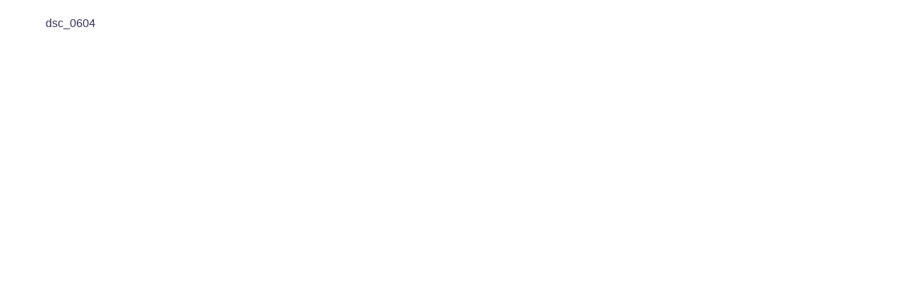

--- FILE ---
content_type: text/html; charset=UTF-8
request_url: https://nan9rew.com/dsc_0604
body_size: 12636
content:
<!DOCTYPE html>
<html lang="ja">
<head>
<meta charset="utf-8">
<meta http-equiv="X-UA-Compatible" content="IE=edge">
<meta name="viewport" content="width=device-width, initial-scale=1" />
<title>DSC_0604 | らぐびと | なんくるナイトのラグビー応援ブログ</title>
<meta name="description" content="">
<meta name="robots" content="follow, noindex">
<!-- Diver OGP -->
<meta property="og:locale" content="ja_JP" />
<meta property="og:title" content="DSC_0604" />
<meta property="og:description" content="" />
<meta property="og:type" content="article" />
<meta property="og:url" content="https://nan9rew.com/dsc_0604" />
<meta property="og:image" content="https://nan9rew.com/wp-content/uploads/2021/07/bd8ca117ce9c220bf30f5345f84aa957.png" />
<meta property="og:site_name" content="らぐびと | なんくるナイトのラグビー応援ブログ" />
<meta name="twitter:site" content="nan9rewknight" />
<meta name="twitter:card" content="summary_large_image" />
<meta name="twitter:title" content="DSC_0604" />
<meta name="twitter:url" content="https://nan9rew.com/dsc_0604" />
<meta name="twitter:description" content="" />
<meta name="twitter:image" content="https://nan9rew.com/wp-content/uploads/2021/07/bd8ca117ce9c220bf30f5345f84aa957.png" />
<!-- / Diver OGP -->
<link rel="canonical" href="https://nan9rew.com/dsc_0604">
<link rel="shortcut icon" href="https://nan9rew.com/wp-content/uploads/2021/07/favicon.png">
<!--[if IE]>
		<link rel="shortcut icon" href="https://nan9rew.com/wp-content/uploads/2021/07/favicon.png">
<![endif]-->
<link rel="apple-touch-icon" href="" />
<meta name='robots' content='max-image-preview:large' />
<link rel='dns-prefetch' href='//secure.gravatar.com' />
<link rel='dns-prefetch' href='//cdnjs.cloudflare.com' />
<link rel='dns-prefetch' href='//stats.wp.com' />
<link rel='dns-prefetch' href='//v0.wordpress.com' />
<link rel='dns-prefetch' href='//widgets.wp.com' />
<link rel='dns-prefetch' href='//s0.wp.com' />
<link rel='dns-prefetch' href='//0.gravatar.com' />
<link rel='dns-prefetch' href='//1.gravatar.com' />
<link rel='dns-prefetch' href='//2.gravatar.com' />
<link rel='dns-prefetch' href='//i0.wp.com' />
<link rel='dns-prefetch' href='//c0.wp.com' />
<link rel="alternate" type="application/rss+xml" title="らぐびと | なんくるナイトのラグビー応援ブログ &raquo; フィード" href="https://nan9rew.com/feed" />
<link rel="alternate" type="application/rss+xml" title="らぐびと | なんくるナイトのラグビー応援ブログ &raquo; コメントフィード" href="https://nan9rew.com/comments/feed" />
<link rel="alternate" type="application/rss+xml" title="らぐびと | なんくるナイトのラグビー応援ブログ &raquo; DSC_0604 のコメントのフィード" href="https://nan9rew.com/feed/?attachment_id=2826" />
<link rel='stylesheet'  href='https://c0.wp.com/c/6.5.7/wp-includes/css/dist/block-library/style.min.css'  media='all'>
<style id='wp-block-library-inline-css' type='text/css'>
.has-text-align-justify{text-align:justify;}
</style>
<link rel='stylesheet'  href='https://c0.wp.com/c/6.5.7/wp-includes/js/mediaelement/mediaelementplayer-legacy.min.css'  media='all'>
<link rel='stylesheet'  href='https://c0.wp.com/c/6.5.7/wp-includes/js/mediaelement/wp-mediaelement.min.css'  media='all'>
<style id='jetpack-sharing-buttons-style-inline-css' type='text/css'>
.jetpack-sharing-buttons__services-list{display:flex;flex-direction:row;flex-wrap:wrap;gap:0;list-style-type:none;margin:5px;padding:0}.jetpack-sharing-buttons__services-list.has-small-icon-size{font-size:12px}.jetpack-sharing-buttons__services-list.has-normal-icon-size{font-size:16px}.jetpack-sharing-buttons__services-list.has-large-icon-size{font-size:24px}.jetpack-sharing-buttons__services-list.has-huge-icon-size{font-size:36px}@media print{.jetpack-sharing-buttons__services-list{display:none!important}}ul.jetpack-sharing-buttons__services-list.has-background{padding:1.25em 2.375em}
</style>
<style id='classic-theme-styles-inline-css' type='text/css'>
/*! This file is auto-generated */
.wp-block-button__link{color:#fff;background-color:#32373c;border-radius:9999px;box-shadow:none;text-decoration:none;padding:calc(.667em + 2px) calc(1.333em + 2px);font-size:1.125em}.wp-block-file__button{background:#32373c;color:#fff;text-decoration:none}
</style>
<style id='global-styles-inline-css' type='text/css'>
body{--wp--preset--color--black: #000;--wp--preset--color--cyan-bluish-gray: #abb8c3;--wp--preset--color--white: #fff;--wp--preset--color--pale-pink: #f78da7;--wp--preset--color--vivid-red: #cf2e2e;--wp--preset--color--luminous-vivid-orange: #ff6900;--wp--preset--color--luminous-vivid-amber: #fcb900;--wp--preset--color--light-green-cyan: #7bdcb5;--wp--preset--color--vivid-green-cyan: #00d084;--wp--preset--color--pale-cyan-blue: #8ed1fc;--wp--preset--color--vivid-cyan-blue: #0693e3;--wp--preset--color--vivid-purple: #9b51e0;--wp--preset--color--light-blue: #70b8f1;--wp--preset--color--light-red: #ff8178;--wp--preset--color--light-green: #2ac113;--wp--preset--color--light-yellow: #ffe822;--wp--preset--color--light-orange: #ffa30d;--wp--preset--color--blue: #00f;--wp--preset--color--red: #f00;--wp--preset--color--purple: #674970;--wp--preset--color--gray: #ccc;--wp--preset--gradient--vivid-cyan-blue-to-vivid-purple: linear-gradient(135deg,rgba(6,147,227,1) 0%,rgb(155,81,224) 100%);--wp--preset--gradient--light-green-cyan-to-vivid-green-cyan: linear-gradient(135deg,rgb(122,220,180) 0%,rgb(0,208,130) 100%);--wp--preset--gradient--luminous-vivid-amber-to-luminous-vivid-orange: linear-gradient(135deg,rgba(252,185,0,1) 0%,rgba(255,105,0,1) 100%);--wp--preset--gradient--luminous-vivid-orange-to-vivid-red: linear-gradient(135deg,rgba(255,105,0,1) 0%,rgb(207,46,46) 100%);--wp--preset--gradient--very-light-gray-to-cyan-bluish-gray: linear-gradient(135deg,rgb(238,238,238) 0%,rgb(169,184,195) 100%);--wp--preset--gradient--cool-to-warm-spectrum: linear-gradient(135deg,rgb(74,234,220) 0%,rgb(151,120,209) 20%,rgb(207,42,186) 40%,rgb(238,44,130) 60%,rgb(251,105,98) 80%,rgb(254,248,76) 100%);--wp--preset--gradient--blush-light-purple: linear-gradient(135deg,rgb(255,206,236) 0%,rgb(152,150,240) 100%);--wp--preset--gradient--blush-bordeaux: linear-gradient(135deg,rgb(254,205,165) 0%,rgb(254,45,45) 50%,rgb(107,0,62) 100%);--wp--preset--gradient--luminous-dusk: linear-gradient(135deg,rgb(255,203,112) 0%,rgb(199,81,192) 50%,rgb(65,88,208) 100%);--wp--preset--gradient--pale-ocean: linear-gradient(135deg,rgb(255,245,203) 0%,rgb(182,227,212) 50%,rgb(51,167,181) 100%);--wp--preset--gradient--electric-grass: linear-gradient(135deg,rgb(202,248,128) 0%,rgb(113,206,126) 100%);--wp--preset--gradient--midnight: linear-gradient(135deg,rgb(2,3,129) 0%,rgb(40,116,252) 100%);--wp--preset--font-size--small: 13px;--wp--preset--font-size--medium: 20px;--wp--preset--font-size--large: 36px;--wp--preset--font-size--x-large: 42px;--wp--preset--spacing--20: 0.44rem;--wp--preset--spacing--30: 0.67rem;--wp--preset--spacing--40: 1rem;--wp--preset--spacing--50: 1.5rem;--wp--preset--spacing--60: 2.25rem;--wp--preset--spacing--70: 3.38rem;--wp--preset--spacing--80: 5.06rem;--wp--preset--shadow--natural: 6px 6px 9px rgba(0, 0, 0, 0.2);--wp--preset--shadow--deep: 12px 12px 50px rgba(0, 0, 0, 0.4);--wp--preset--shadow--sharp: 6px 6px 0px rgba(0, 0, 0, 0.2);--wp--preset--shadow--outlined: 6px 6px 0px -3px rgba(255, 255, 255, 1), 6px 6px rgba(0, 0, 0, 1);--wp--preset--shadow--crisp: 6px 6px 0px rgba(0, 0, 0, 1);}:where(.is-layout-flex){gap: 0.5em;}:where(.is-layout-grid){gap: 0.5em;}body .is-layout-flex{display: flex;}body .is-layout-flex{flex-wrap: wrap;align-items: center;}body .is-layout-flex > *{margin: 0;}body .is-layout-grid{display: grid;}body .is-layout-grid > *{margin: 0;}:where(.wp-block-columns.is-layout-flex){gap: 2em;}:where(.wp-block-columns.is-layout-grid){gap: 2em;}:where(.wp-block-post-template.is-layout-flex){gap: 1.25em;}:where(.wp-block-post-template.is-layout-grid){gap: 1.25em;}.has-black-color{color: var(--wp--preset--color--black) !important;}.has-cyan-bluish-gray-color{color: var(--wp--preset--color--cyan-bluish-gray) !important;}.has-white-color{color: var(--wp--preset--color--white) !important;}.has-pale-pink-color{color: var(--wp--preset--color--pale-pink) !important;}.has-vivid-red-color{color: var(--wp--preset--color--vivid-red) !important;}.has-luminous-vivid-orange-color{color: var(--wp--preset--color--luminous-vivid-orange) !important;}.has-luminous-vivid-amber-color{color: var(--wp--preset--color--luminous-vivid-amber) !important;}.has-light-green-cyan-color{color: var(--wp--preset--color--light-green-cyan) !important;}.has-vivid-green-cyan-color{color: var(--wp--preset--color--vivid-green-cyan) !important;}.has-pale-cyan-blue-color{color: var(--wp--preset--color--pale-cyan-blue) !important;}.has-vivid-cyan-blue-color{color: var(--wp--preset--color--vivid-cyan-blue) !important;}.has-vivid-purple-color{color: var(--wp--preset--color--vivid-purple) !important;}.has-black-background-color{background-color: var(--wp--preset--color--black) !important;}.has-cyan-bluish-gray-background-color{background-color: var(--wp--preset--color--cyan-bluish-gray) !important;}.has-white-background-color{background-color: var(--wp--preset--color--white) !important;}.has-pale-pink-background-color{background-color: var(--wp--preset--color--pale-pink) !important;}.has-vivid-red-background-color{background-color: var(--wp--preset--color--vivid-red) !important;}.has-luminous-vivid-orange-background-color{background-color: var(--wp--preset--color--luminous-vivid-orange) !important;}.has-luminous-vivid-amber-background-color{background-color: var(--wp--preset--color--luminous-vivid-amber) !important;}.has-light-green-cyan-background-color{background-color: var(--wp--preset--color--light-green-cyan) !important;}.has-vivid-green-cyan-background-color{background-color: var(--wp--preset--color--vivid-green-cyan) !important;}.has-pale-cyan-blue-background-color{background-color: var(--wp--preset--color--pale-cyan-blue) !important;}.has-vivid-cyan-blue-background-color{background-color: var(--wp--preset--color--vivid-cyan-blue) !important;}.has-vivid-purple-background-color{background-color: var(--wp--preset--color--vivid-purple) !important;}.has-black-border-color{border-color: var(--wp--preset--color--black) !important;}.has-cyan-bluish-gray-border-color{border-color: var(--wp--preset--color--cyan-bluish-gray) !important;}.has-white-border-color{border-color: var(--wp--preset--color--white) !important;}.has-pale-pink-border-color{border-color: var(--wp--preset--color--pale-pink) !important;}.has-vivid-red-border-color{border-color: var(--wp--preset--color--vivid-red) !important;}.has-luminous-vivid-orange-border-color{border-color: var(--wp--preset--color--luminous-vivid-orange) !important;}.has-luminous-vivid-amber-border-color{border-color: var(--wp--preset--color--luminous-vivid-amber) !important;}.has-light-green-cyan-border-color{border-color: var(--wp--preset--color--light-green-cyan) !important;}.has-vivid-green-cyan-border-color{border-color: var(--wp--preset--color--vivid-green-cyan) !important;}.has-pale-cyan-blue-border-color{border-color: var(--wp--preset--color--pale-cyan-blue) !important;}.has-vivid-cyan-blue-border-color{border-color: var(--wp--preset--color--vivid-cyan-blue) !important;}.has-vivid-purple-border-color{border-color: var(--wp--preset--color--vivid-purple) !important;}.has-vivid-cyan-blue-to-vivid-purple-gradient-background{background: var(--wp--preset--gradient--vivid-cyan-blue-to-vivid-purple) !important;}.has-light-green-cyan-to-vivid-green-cyan-gradient-background{background: var(--wp--preset--gradient--light-green-cyan-to-vivid-green-cyan) !important;}.has-luminous-vivid-amber-to-luminous-vivid-orange-gradient-background{background: var(--wp--preset--gradient--luminous-vivid-amber-to-luminous-vivid-orange) !important;}.has-luminous-vivid-orange-to-vivid-red-gradient-background{background: var(--wp--preset--gradient--luminous-vivid-orange-to-vivid-red) !important;}.has-very-light-gray-to-cyan-bluish-gray-gradient-background{background: var(--wp--preset--gradient--very-light-gray-to-cyan-bluish-gray) !important;}.has-cool-to-warm-spectrum-gradient-background{background: var(--wp--preset--gradient--cool-to-warm-spectrum) !important;}.has-blush-light-purple-gradient-background{background: var(--wp--preset--gradient--blush-light-purple) !important;}.has-blush-bordeaux-gradient-background{background: var(--wp--preset--gradient--blush-bordeaux) !important;}.has-luminous-dusk-gradient-background{background: var(--wp--preset--gradient--luminous-dusk) !important;}.has-pale-ocean-gradient-background{background: var(--wp--preset--gradient--pale-ocean) !important;}.has-electric-grass-gradient-background{background: var(--wp--preset--gradient--electric-grass) !important;}.has-midnight-gradient-background{background: var(--wp--preset--gradient--midnight) !important;}.has-small-font-size{font-size: var(--wp--preset--font-size--small) !important;}.has-medium-font-size{font-size: var(--wp--preset--font-size--medium) !important;}.has-large-font-size{font-size: var(--wp--preset--font-size--large) !important;}.has-x-large-font-size{font-size: var(--wp--preset--font-size--x-large) !important;}
.wp-block-navigation a:where(:not(.wp-element-button)){color: inherit;}
:where(.wp-block-post-template.is-layout-flex){gap: 1.25em;}:where(.wp-block-post-template.is-layout-grid){gap: 1.25em;}
:where(.wp-block-columns.is-layout-flex){gap: 2em;}:where(.wp-block-columns.is-layout-grid){gap: 2em;}
.wp-block-pullquote{font-size: 1.5em;line-height: 1.6;}
</style>
<link rel='stylesheet'  href='https://nan9rew.com/wp-content/plugins/contact-form-7/includes/css/styles.css?ver=4.6.8'  media='all'>
<link rel='stylesheet'  href='//nan9rew.com/wp-content/uploads/pz-linkcard/style.css?ver=2.4.4.3.11'  media='all'>
<link rel='stylesheet'  href='https://nan9rew.com/wp-content/plugins/whats-new-genarator/whats-new.css?ver=4.6.8'  media='all'>
<link rel='stylesheet'  href='https://nan9rew.com/wp-content/plugins/yyi-rinker/css/style.css?v=1.1.2&#038;ver=4.6.8'  media='all'>
<link rel='stylesheet'  href='https://nan9rew.com/wp-content/themes/diver/style.min.css?ver=4.6.8'  media='all'>
<link rel='stylesheet'  href='https://nan9rew.com/wp-content/themes/diver_child/style.css?ver=4.6.8'  media='all'>
<link rel='stylesheet'  href='https://nan9rew.com/wp-content/themes/diver/lib/functions/editor/gutenberg/blocks.min.css?ver=4.6.8'  media='all'>
<link rel='stylesheet'  href='https://cdnjs.cloudflare.com/ajax/libs/Swiper/4.5.0/css/swiper.min.css'  media='all'>
<link rel='stylesheet'  href='https://nan9rew.com/wp-content/plugins/aurora-heatmap/style.css?ver=4.6.8'  media='all'>
<link rel='stylesheet'  href='https://nan9rew.com/wp-content/tablepress-combined.min.css?ver=4.6.8'  media='all'>
<link rel='stylesheet'  href='https://c0.wp.com/p/jetpack/13.1.4/css/jetpack.css'  media='all'>
<script type="text/javascript"src="https://c0.wp.com/c/6.5.7/wp-includes/js/jquery/jquery.min.js" id="jquery-core-js"></script>
<script type="text/javascript"src="https://c0.wp.com/c/6.5.7/wp-includes/js/jquery/jquery-migrate.min.js" id="jquery-migrate-js"></script>
<script type="text/javascript"src="https://nan9rew.com/wp-content/plugins/yyi-rinker/js/event-tracking.js?v=1.1.2&amp;ver=4.6.8" id="yyi_rinker_event_tracking_script-js"></script>
<script type="text/javascript" id="aurora-heatmap-js-extra">
/* <![CDATA[ */
var aurora_heatmap = {"_mode":"reporter","ajax_url":"https:\/\/nan9rew.com\/wp-admin\/admin-ajax.php","action":"aurora_heatmap","interval":"10","stacks":"10","reports":"click_pc,click_mobile","debug":"0","ajax_delay_time":"3000"};
/* ]]> */
</script>
<script type="text/javascript"src="https://nan9rew.com/wp-content/plugins/aurora-heatmap/js/aurora-heatmap.min.js?ver=4.6.8" id="aurora-heatmap-js"></script>
<link rel="https://api.w.org/" href="https://nan9rew.com/wp-json/" /><link rel="alternate" type="application/json" href="https://nan9rew.com/wp-json/wp/v2/media/2826" /><link rel="EditURI" type="application/rsd+xml" title="RSD" href="https://nan9rew.com/xmlrpc.php?rsd" />
<meta name="generator" content="WordPress 6.5.7" />
<link rel='shortlink' href='https://wp.me/a85zBN-JA' />
<link rel="alternate" type="application/json+oembed" href="https://nan9rew.com/wp-json/oembed/1.0/embed?url=https%3A%2F%2Fnan9rew.com%2Fdsc_0604" />
<link rel="alternate" type="text/xml+oembed" href="https://nan9rew.com/wp-json/oembed/1.0/embed?url=https%3A%2F%2Fnan9rew.com%2Fdsc_0604&#038;format=xml" />
<style type="text/css">div#toc_container ul li {font-size: 15px;}</style>	<style>img#wpstats{display:none}</style>
		<script type="text/javascript" language="javascript">
    var vc_pid = "887191408";
</script><script type="text/javascript" src="//aml.valuecommerce.com/vcdal.js" async></script><style>
div.yyi-rinker-contents.yyi-rinker-design-tate  div.yyi-rinker-box{
    flex-direction: column;
}

div.yyi-rinker-contents.yyi-rinker-design-slim div.yyi-rinker-box .yyi-rinker-links {
    flex-direction: column;
}

div.yyi-rinker-contents.yyi-rinker-design-slim div.yyi-rinker-info {
    width: 100%;
}

div.yyi-rinker-contents.yyi-rinker-design-slim .yyi-rinker-title {
    text-align: center;
}

div.yyi-rinker-contents.yyi-rinker-design-slim .yyi-rinker-links {
    text-align: center;
}
div.yyi-rinker-contents.yyi-rinker-design-slim .yyi-rinker-image {

    margin: auto;
}

div.yyi-rinker-contents.yyi-rinker-design-slim div.yyi-rinker-info ul.yyi-rinker-links li {
	align-self: stretch;
}
div.yyi-rinker-contents.yyi-rinker-design-slim div.yyi-rinker-box div.yyi-rinker-info {
	padding: 0;
}
div.yyi-rinker-contents.yyi-rinker-design-slim div.yyi-rinker-box {
	flex-direction: column;
	padding: 14px 5px 0;
}

.yyi-rinker-design-slim div.yyi-rinker-box div.yyi-rinker-info {
	text-align: center;
}

.yyi-rinker-design-slim div.price-box span.price {
	display: block;
}

div.yyi-rinker-contents.yyi-rinker-design-slim div.yyi-rinker-info div.yyi-rinker-title a{
	font-size:16px;
}

div.yyi-rinker-contents.yyi-rinker-design-slim ul.yyi-rinker-links li.amazonkindlelink:before,  div.yyi-rinker-contents.yyi-rinker-design-slim ul.yyi-rinker-links li.amazonlink:before,  div.yyi-rinker-contents.yyi-rinker-design-slim ul.yyi-rinker-links li.rakutenlink:before,  div.yyi-rinker-contents.yyi-rinker-design-slim ul.yyi-rinker-links li.yahoolink:before {
	font-size:12px;
}

div.yyi-rinker-contents.yyi-rinker-design-slim ul.yyi-rinker-links li a {
	font-size: 13px;
}
.entry-content ul.yyi-rinker-links li {
	padding: 0;
}

				</style><script type="application/ld+json">{
              "@context" : "http://schema.org",
              "@type" : "Article",
              "mainEntityOfPage":{ 
                    "@type":"WebPage", 
                    "@id":"https://nan9rew.com/dsc_0604" 
                  }, 
              "headline" : "DSC_0604",
              "author" : {
                   "@type" : "Person",
                   "name" : "なんくるナイト"
                   },
              "datePublished" : "2019-01-23T06:49:52+0900",
              "dateModified" : "2019-01-23T06:49:52+0900",
              "image" : {
                   "@type" : "ImageObject",
                   "url" : "https://i0.wp.com/nan9rew.com/wp-content/uploads/2019/01/DSC_0604.jpg?fit=640%2C360&ssl=1",
                   "width" : "640",
                   "height" : "360"
                   },
              "articleSection" : "",
              "url" : "https://nan9rew.com/dsc_0604",
              "publisher" : {
                   "@type" : "Organization",
                   "name" : "らぐびと | なんくるナイトのラグビー応援ブログ",
              "logo" : {
                   "@type" : "ImageObject",
                   "url" : "https://nan9rew.com/wp-content/uploads/2021/07/889ded4ed18662894f1a60f20c3bfdf0.png"}
              },
              "description" : ""
              }</script><style>body{background-image:url()}</style><style>#onlynav ul ul,#nav_fixed #nav ul ul,.header-logo #nav ul ul{visibility:hidden;opacity:0;transition:.2s ease-in-out;transform:translateY(10px)}#onlynav ul ul ul,#nav_fixed #nav ul ul ul,.header-logo #nav ul ul ul{transform:translateX(-20px) translateY(0)}#onlynav ul li:hover>ul,#nav_fixed #nav ul li:hover>ul,.header-logo #nav ul li:hover>ul{visibility:visible;opacity:1;transform:translateY(0)}#onlynav ul ul li:hover>ul,#nav_fixed #nav ul ul li:hover>ul,.header-logo #nav ul ul li:hover>ul{transform:translateX(0) translateY(0)}</style><style>body{background-color:#fff;color:#333}a{color:#335}a:hover{color:#1a0dab}.content{color:#000}.content a{color:#6f97bc}.content a:hover{color:#3e3ea0}.header-wrap,#header ul.sub-menu,#header ul.children,#scrollnav,.description_sp{background:#02283d;color:#000}.header-wrap a,#scrollnav a,div.logo_title{color:#fff}.header-wrap a:hover,div.logo_title:hover{color:#f2f6f5}.drawer-nav-btn span{background-color:#fff}.drawer-nav-btn:before,.drawer-nav-btn:after{border-color:#fff}#scrollnav ul li a{background:rgba(255,255,255,.8);color:#505050}.header_small_menu{background:#8ca6b3;color:#fff}.header_small_menu a{color:#fff}.header_small_menu a:hover{color:#28c3d4}#nav_fixed.fixed,#nav_fixed #nav ul ul{background:#02283d;color:#fff}#nav_fixed.fixed a,#nav_fixed .logo_title{color:#fff}#nav_fixed.fixed a:hover{color:#28c3d4}#nav_fixed .drawer-nav-btn:before,#nav_fixed .drawer-nav-btn:after{border-color:#fff}#nav_fixed .drawer-nav-btn span{background-color:#fff}#onlynav{background:#f7f7f7;color:#335}#onlynav ul li a{color:#335}#onlynav ul ul.sub-menu{background:#f7f7f7}#onlynav div>ul>li>a:before{border-color:#335}#onlynav ul>li:hover>a:hover,#onlynav ul>li:hover>a,#onlynav ul>li:hover li:hover>a,#onlynav ul li:hover ul li ul li:hover>a{background:#335;color:#28c3d4}#onlynav ul li ul li ul:before{border-left-color:#28c3d4}#onlynav ul li:last-child ul li ul:before{border-right-color:#28c3d4}#bigfooter{background:#014254;color:#fff}#bigfooter a{color:#fff}#bigfooter a:hover{color:#28c3d4}#footer{background:#014254;color:#fff}#footer a{color:#fff}#footer a:hover{color:#28c3d4}#sidebar .widget{background:#fff;color:#333}#sidebar .widget a:hover{color:#1a0dab}.post-box-contents,#main-wrap #pickup_posts_container img,.hentry,#single-main .post-sub,.navigation,.single_thumbnail,.in_loop,#breadcrumb,.pickup-cat-list,.maintop-widget,.mainbottom-widget,#share_plz,.sticky-post-box,.catpage_content_wrap,.cat-post-main{background:#fff}.post-box{border-color:#eee}.drawer_content_title,.searchbox_content_title{background:#eee;color:#333}.drawer-nav,#header_search{background:#fff}.drawer-nav,.drawer-nav a,#header_search,#header_search a{color:#000}#footer_sticky_menu{background:rgba(255,255,255,.8)}.footermenu_col{background:rgba(255,255,255,.8);color:#333}a.page-numbers{background:#a4b4bf;color:#fff}.pagination .current{background:#335;color:#fff}</style><style>.grid_post_thumbnail{height:170px}.post_thumbnail{height:180px}@media screen and (min-width:1201px){#main-wrap,.header-wrap .header-logo,.header_small_content,.bigfooter_wrap,.footer_content,.container_top_widget,.container_bottom_widget{width:90%}}@media screen and (max-width:1200px){#main-wrap,.header-wrap .header-logo,.header_small_content,.bigfooter_wrap,.footer_content,.container_top_widget,.container_bottom_widget{width:96%}}@media screen and (max-width:768px){#main-wrap,.header-wrap .header-logo,.header_small_content,.bigfooter_wrap,.footer_content,.container_top_widget,.container_bottom_widget{width:100%}}@media screen and (min-width:960px){#sidebar{width:310px}}@media screen and (max-width:767px){.grid_post_thumbnail{height:160px}.post_thumbnail{height:130px}}@media screen and (max-width:599px){.grid_post_thumbnail{height:100px}.post_thumbnail{height:75px}}</style><style>@media screen and (min-width:1201px){#main-wrap{width:90%}}@media screen and (max-width:1200px){#main-wrap{width:96%}}</style>
<!-- Jetpack Open Graph Tags -->
<meta property="og:type" content="article" />
<meta property="og:title" content="DSC_0604" />
<meta property="og:url" content="https://nan9rew.com/dsc_0604" />
<meta property="og:description" content="詳しくは投稿をご覧ください。" />
<meta property="article:published_time" content="2019-01-22T21:49:52+00:00" />
<meta property="article:modified_time" content="2019-01-22T21:49:52+00:00" />
<meta property="og:site_name" content="らぐびと | なんくるナイトのラグビー応援ブログ" />
<meta property="og:image" content="https://nan9rew.com/wp-content/uploads/2019/01/DSC_0604.jpg" />
<meta property="og:image:alt" content="" />
<meta property="og:locale" content="ja_JP" />
<meta name="twitter:text:title" content="DSC_0604" />
<meta name="twitter:image" content="https://i0.wp.com/nan9rew.com/wp-content/uploads/2019/01/DSC_0604.jpg?fit=640%2C360&#038;ssl=1&#038;w=640" />
<meta name="twitter:card" content="summary_large_image" />
<meta name="twitter:description" content="詳しくは投稿をご覧ください。" />

<!-- End Jetpack Open Graph Tags -->
<link rel="icon" href="https://i0.wp.com/nan9rew.com/wp-content/uploads/2021/07/cropped-09e206f5750b6541346a7f1bf563bbe7-1.png?fit=32%2C32&#038;ssl=1" sizes="32x32" />
<link rel="icon" href="https://i0.wp.com/nan9rew.com/wp-content/uploads/2021/07/cropped-09e206f5750b6541346a7f1bf563bbe7-1.png?fit=192%2C192&#038;ssl=1" sizes="192x192" />
<link rel="apple-touch-icon" href="https://i0.wp.com/nan9rew.com/wp-content/uploads/2021/07/cropped-09e206f5750b6541346a7f1bf563bbe7-1.png?fit=180%2C180&#038;ssl=1" />
<meta name="msapplication-TileImage" content="https://i0.wp.com/nan9rew.com/wp-content/uploads/2021/07/cropped-09e206f5750b6541346a7f1bf563bbe7-1.png?fit=270%2C270&#038;ssl=1" />
<style type="text/css" id="wp-custom-css">/* フォント変更 */
*, *:before, *:after {
    font-family:  "游ゴシック Medium", "Yu Gothic", "Yu Gothic Medium", "游ゴシック体", YuGothic, "ヒラギノ角ゴシック Pro", "Hiragino Kaku Gothic Pro", Osaka, "ＭＳ Ｐゴシック", "MS PGothic",FontAwesome, sans-serif;
}


.abtn-mc1 a {
    display: inline-block;
    width: 100%;
    margin: 0;
    border-radius: 3px;
    background: #4F9DF4;
    color: #fff;
    font-size: 1.2em;
    font-weight: 500;
    line-height: 44px;
    text-decoration: none;
    box-shadow: 0 2px 3px rgba(0,0,0,.2), 0 2px 3px -2px rgba(0,0,0,.15);
}
.abtn-mc1 a:after {
    content: "\f138";
    font-family: "font awesome 5 free";
    font-weight: 900;
    margin-left: 15px;
}
.abtn-mc1 a:hover{
    text-decoration: none;
    box-shadow: 0 13px 20px -3px rgba(0,0,0,.24);
    -webkit-tap-highlight-color: transparent;
}
.abtn-mc1 img{
	display: block;
}
p.abtn-mc1-top-text {
    font-weight: bold;
    margin-bottom: 3px;
}
p.abtn-mc1-under-text {
    font-size: .8em;
    margin-top: 3px;
}</style>
<script src="https://www.youtube.com/iframe_api"></script>
<script async src="//pagead2.googlesyndication.com/pagead/js/adsbygoogle.js"></script>

		<script>
		(function(i,s,o,g,r,a,m){i['GoogleAnalyticsObject']=r;i[r]=i[r]||function(){(i[r].q=i[r].q||[]).push(arguments)},i[r].l=1*new Date();a=s.createElement(o),m=s.getElementsByTagName(o)[0];a.async=1;a.src=g;m.parentNode.insertBefore(a,m)})(window,document,'script','//www.google-analytics.com/analytics.js','ga');ga('create',"UA-87121134-1",'auto');ga('send','pageview');</script>
	
<!-- Google tag (gtag.js) -->
<script async src="https://www.googletagmanager.com/gtag/js?id=G-PH4LFE3W17"></script>
<script>
  window.dataLayer = window.dataLayer || [];
  function gtag(){dataLayer.push(arguments);}
  gtag('js', new Date());

  gtag('config', 'G-PH4LFE3W17');
</script>

<script data-ad-client="ca-pub-2740898244460119" async src="https://pagead2.googlesyndication.com/pagead/js/adsbygoogle.js"></script></head>
<body itemscope="itemscope" itemtype="http://schema.org/WebPage" class="attachment attachment-template-default single single-attachment postid-2826 attachmentid-2826 attachment-jpeg wp-embed-responsive">

<div id="fb-root"></div>
<script async defer crossorigin="anonymous" src="https://connect.facebook.net/ja_JP/sdk.js#xfbml=1&version=v5.0&appId="></script>

<div id="container">
<!-- header -->

<div id="main-wrap">
			<div id="content" role="main">

			
										<a href="https://nan9rew.com/wp-content/uploads/2019/01/DSC_0604.jpg" title="DSC_0604" rel="attachment">dsc_0604</a>
						</div>


					</div>
				</div>

	</div>
</div>
				</div>
		<!-- /container -->
		
		<style>@media screen and (max-width:599px){.grid_post-box{width:100%!important}.grid_post-box .post-substr{display:block}}</style><style>.header-wrap .header-logo{display:block}.header_small_menu .header_small_menu_right{display:none}.header_small_menu #description{float:none;text-align:center}.header-wrap #logo,.nav_inleft_wrap,.header-wrap .header-logo #nav{text-align:center;display:block}.nav_inleft{text-align:center;margin:0 auto}.header-wrap .header-logo #nav ul{float:none}#header .header-wrap .menu{display:inline-block}.header-logo .nav_in_btn{display:none}@media screen and (min-width:769px){#logo img{height:60px;margin:.5em}}</style><style>.appeal_box,#share_plz,.hentry,#single-main .post-sub,#breadcrumb,#sidebar .widget,.navigationd,.pickup-cat-wrap,.maintop-widget,.mainbottom-widget,.post-box-contents,#main-wrap .pickup_post_list,#main-wrap .pickup_post_list img,.sticky-post-box,.p-entry__tw-follow,.p-entry__push,.catpage_content_wrap,.diver_widget_post_list .post_list img,.pickup-cat-img img,.sticky-post-box .post_thumbnail img,.wpp-thumbnail,.post_list_wrap img,.single-recommend img,.post_footer_author .author-post-thumb img,.grid_post_thumbnail img{border-radius:4px}</style><style>.newlabel{display:inline-block;position:absolute;margin:0;text-align:center;font-size:13px;color:#fff;font-size:13px;background:#f66;top:0}.newlabel span{color:#fff;background:#f66}.pickup-cat-img .newlabel::before{content:"";top:0;left:0;border-bottom:40px solid transparent;border-left:40px solid #f66;position:absolute}.pickup-cat-img .newlabel span{font-size:11px;display:block;top:6px;transform:rotate(-45deg);left:0;position:absolute;z-index:101;background:0 0}@media screen and (max-width:768px){.newlabel span{font-size:.6em}}</style><style>.post-box-contents .newlable{top:0}.post-box-contents .newlabel::before{content:"";top:0;left:0;border-bottom:4em solid transparent;border-left:4em solid #f66;position:absolute}.post-box-contents .newlabel span{white-space:nowrap;display:block;top:8px;transform:rotate(-45deg);left:2px;position:absolute;z-index:101;background:0 0}@media screen and (max-width:768px){.post-box-contents .newlabel::before{border-bottom:3em solid transparent;border-left:3em solid #f66}.post-box-contents .newlabel span{top:7px;left:1px}}</style><style>.grid_post-box:hover .grid_post_thumbnail img,.post-box:hover .post_thumbnail img{-webkit-transform:scale(1.2);transform:scale(1.2)}</style><style>#page-top a{background:#789;color:#fff}</style><style>.wpp-list li:nth-child(1):after,.diver_popular_posts li:nth-child(1):after{background:rgb(255,230,88)}.wpp-list li:nth-child(2):after,.diver_popular_posts li:nth-child(2):after{background:#ccc}.wpp-list li:nth-child(3):after,.diver_popular_posts li:nth-child(3):after{background:rgba(255,121,37,.8)}.wpp-list li:after{content:counter(wpp-ranking,decimal);counter-increment:wpp-ranking}.diver_popular_posts li:after{content:counter(dpp-ranking,decimal);counter-increment:dpp-ranking}.wpp-list li:after,.diver_popular_posts li:after{line-height:1;position:absolute;padding:3px 6px;left:4px;top:4px;background:#313131;color:#fff;font-size:1em;border-radius:50%;font-weight:bold;z-index:}</style><style>h2{color:#fff}h3{color:#333;border:0}h4{color:#666}h5{color:#666}</style><style>.content h2{background:#335;border-radius:3px}</style><style>.content h3{padding-left:30px;border-bottom:2px solid #333;border-radius:0}.content h3::after{position:absolute;bottom:.8em;left:5px;z-index:2;content:'';width:13px;height:13px;background-color:#333;-webkit-transform:rotate(45deg);transform:rotate(45deg)}</style><style>.content h4{border-bottom:2px solid #666;background:#fff;border-radius:0}</style><style>.wrap-post-title,.wrap-post-title a{color:#607178}</style><style>.wrap-post-title{padding:25px 160px;background:0 0;box-shadow:none;width:95%;text-align:center;margin:0 auto}.wrap-post-title:before,.wrap-post-title:after{content:'';position:absolute;top:48%;display:inline-block;width:150px;height:4px;border-top:solid 2px #607178;border-bottom:solid 2px #607178}.wrap-post-title:before{left:0}.wrap-post-title:after{right:0}.wrap-post-title-inner{display:none}@media screen and (max-width:599px){.wrap-post-title{padding:25px 60px}.wrap-post-title:before,.wrap-post-title:after{width:55px}}</style><style>.widgettitle{color:#fff}</style><style>.widgettitle{background:#a4b4bf}</style><style>.content{font-size:16px;line-height:1.8}.content p{padding:0 0 1em}.content ul,.content ol,.content table,.content dl{margin-bottom:1em}@media screen and (max-width:768px){.content{font-size:15px}}</style><style>.diver_firstview_simple.stripe.length{background-image:linear-gradient(-90deg,transparent 25%,#fff 25%,#fff 50%,transparent 50%,transparent 75%,#fff 75%,#fff);background-size:80px 50px}.diver_firstview_simple.stripe.slant{background-image:linear-gradient(-45deg,transparent 25%,#fff 25%,#fff 50%,transparent 50%,transparent 75%,#fff 75%,#fff);background-size:50px 50px}.diver_firstview_simple.stripe.vertical{background-image:linear-gradient(0deg,transparent 25%,#fff 25%,#fff 50%,transparent 50%,transparent 75%,#fff 75%,#fff);background-size:50px 80px}.diver_firstview_simple.dot{background-image:radial-gradient(#fff 20%,transparent 0),radial-gradient(#fff 20%,transparent 0);background-position:0 0,10px 10px;background-size:20px 20px}.diver_firstview_simple.tile.length,.diver_firstview_simple.tile.vertical{background-image:linear-gradient(45deg,#fff 25%,transparent 25%,transparent 75%,#fff 75%,#fff),linear-gradient(45deg,#fff 25%,transparent 25%,transparent 75%,#fff 75%,#fff);background-position:5px 5px,40px 40px;background-size:70px 70px}.diver_firstview_simple.tile.slant{background-image:linear-gradient(45deg,#fff 25%,transparent 25%,transparent 75%,#fff 75%,#fff),linear-gradient(-45deg,#fff 25%,transparent 25%,transparent 75%,#fff 75%,#fff);background-size:50px 50px;background-position:25px}.diver_firstview_simple.grad.length{background:linear-gradient(#fff,#759ab2)}.diver_firstview_simple.grad.vertical{background:linear-gradient(-90deg,#fff,#759ab2)}.diver_firstview_simple.grad.slant{background:linear-gradient(-45deg,#fff,#759ab2)}.content a{text-decoration:underline}/****************************************

          カエレバ・ヨメレバ

		*****************************************/.cstmreba{width:98%;height:auto;margin:36px 0}.booklink-box,.kaerebalink-box,.tomarebalink-box{width:100%;background-color:#fff;overflow:hidden;box-sizing:border-box;padding:12px 8px;margin:1em 0;-webkit-box-shadow:0 0 5px rgba(0,0,0,.1);-moz-box-shadow:0 0 5px rgba(0,0,0,.1);box-shadow:0 0 5px rgba(0,0,0,.1)}.booklink-image,.kaerebalink-image,.tomarebalink-image{width:150px;float:left;margin:0 14px 0 0;text-align:center}.booklink-image a,.kaerebalink-image a,.tomarebalink-image a{width:100%;display:block}.booklink-image a img,.kaerebalink-image a img,.tomarebalink-image a img{margin:0;padding:0;text-align:center}.booklink-info,.kaerebalink-info,.tomarebalink-info{overflow:hidden;line-height:170%;color:#333}.booklink-info a,.kaerebalink-info a,.tomarebalink-info a{text-decoration:none}.booklink-name>a,.kaerebalink-name>a,.tomarebalink-name>a{border-bottom:1px dotted;color:#04c;font-size:16px}.booklink-name>a:hover,.kaerebalink-name>a:hover,.tomarebalink-name>a:hover{color:#722031}.booklink-powered-date,.kaerebalink-powered-date,.tomarebalink-powered-date{font-size:10px;line-height:150%}.booklink-powered-date a,.kaerebalink-powered-date a,.tomarebalink-powered-date a{border-bottom:1px dotted;color:#04c}.booklink-detail,.kaerebalink-detail,.tomarebalink-address{font-size:12px}.kaerebalink-link1 img,.booklink-link2 img,.tomarebalink-link1 img{display:none}.booklink-link2>div,.kaerebalink-link1>div,.tomarebalink-link1>div{float:left;width:32.33333%;margin:.5% 0;margin-right:1%}/***** ボタンデザインここから ******/.booklink-link2 a,.kaerebalink-link1 a,.tomarebalink-link1 a{width:100%;display:inline-block;text-align:center;font-size:.9em;line-height:2em;padding:3% 1%;margin:1px 0;border-radius:2px;color:#fff!important;box-shadow:0 2px 0 #ccc;background:#ccc;position:relative;transition:0s;font-weight:bold}.booklink-link2 a:hover,.kaerebalink-link1 a:hover,.tomarebalink-link1 a:hover{top:2px;box-shadow:none}.tomarebalink-link1 .shoplinkrakuten a{background:#76ae25}.tomarebalink-link1 .shoplinkjalan a{background:#ff7a15}.tomarebalink-link1 .shoplinkjtb a{background:#c81528}.tomarebalink-link1 .shoplinkknt a{background:#0b499d}.tomarebalink-link1 .shoplinkikyu a{background:#bf9500}.tomarebalink-link1 .shoplinkrurubu a{background:#006}.tomarebalink-link1 .shoplinkyahoo a{background:#f03}.kaerebalink-link1 .shoplinkyahoo a{background:#f03}.kaerebalink-link1 .shoplinkbellemaison a{background:#84be24}.kaerebalink-link1 .shoplinkcecile a{background:#8d124b}.kaerebalink-link1 .shoplinkkakakucom a{background:#314995}.booklink-link2 .shoplinkkindle a{background:#007dcd}.booklink-link2 .shoplinkrakukobo a{background:#d50000}.booklink-link2 .shoplinkbk1 a{background:#0085cd}.booklink-link2 .shoplinkehon a{background:#2a2c6d}.booklink-link2 .shoplinkkino a{background:#003e92}.booklink-link2 .shoplinktoshokan a{background:#333}.kaerebalink-link1 .shoplinkamazon a,.booklink-link2 .shoplinkamazon a{background:#FF9901}.kaerebalink-link1 .shoplinkrakuten a,.booklink-link2 .shoplinkrakuten a{background:#c20004}.kaerebalink-link1 .shoplinkseven a,.booklink-link2 .shoplinkseven a{background:#225496}/***** ボタンデザインここまで ******/.booklink-footer{clear:both}/***  解像度480px以下のスタイル ***/@media screen and (max-width:480px){.booklink-image,.kaerebalink-image,.tomarebalink-image{width:100%;float:none!important}.booklink-link2>div,.kaerebalink-link1>div,.tomarebalink-link1>div{width:49%;margin:.5%}.booklink-info,.kaerebalink-info,.tomarebalink-info{text-align:center;padding-bottom:1px}}/**** kaereba ****//****************************************

          TOC+

		*****************************************/ul.toc_list{padding:0 1.5em;margin:1em 0}#toc_container{margin:2em 0;background:#fff;border:5px solid #85b8cb;border-radius:2px;color:#666;display:block!important}#toc_container .toc_title{margin-bottom:15px;font-size:1.7em;background:#85b8cb;color:#fff;margin-bottom:0;padding:0 1em;font-weight:bold}span.toc_toggle{background:#fff;color:#577fbc;font-size:.6em;padding:5px 8px;border-radius:3px;vertical-align:middle;margin-left:5px}span.toc_toggle a{color:#577fbc;text-decoration:none}#toc_container .toc_list{list-style-type:none!important;counter-reset:li}#toc_container .toc_list>li{position:relative;margin-bottom:15px;line-height:1.3em;font-size:.9em}#toc_container .toc_list>li a{text-decoration:none!important;font-size:14px;font-weight:bold;color:#686868}#toc_container .toc_list>li>a{font-size:18px}#toc_container .toc_list>li a:hover{text-decoration:underline!important}#toc_container .toc_list>li ul{list-style-type:disc;margin-top:10px;padding:0 10px;color:#85b8cb}#toc_container .toc_list>li>ul li{font-size:.9em;margin-bottom:8px;list-style:none}#toc_container .toc_list li ul a:before,.toc_widget_list li ul a:before{content:"\f0da";margin-right:7px;vertical-align:middle;opacity:.5;font-family:fontAwesome}.toc_widget_list li ul a:before{margin-right:2px}#toc_container .toc_list li ul ul a:before,.toc_widget_list li ul ul a:before{content:"\f105"}span.toc_number{background:#686868;color:#fff;font-weight:bold;border-radius:50%;line-height:1.5em;width:1.5em;text-align:center;display:inline-block;margin-right:5px;opacity:.5;font-size:.8em}ul.toc_widget_list{font-weight:bold}ul.toc_widget_list li{padding:8px}ul.toc_widget_list li ul li{padding:5px}ul.toc_widget_list li ul{font-size:.9em}ul.toc_list li ul .toc_number,ul.toc_widget_list li ul .toc_number{display:none}@media only screen and (min-width:641px){#toc_container .toc_title{font-size:1.3em}#toc_container .toc_list>li{margin-bottom:18px;font-size:1em}}@media screen and (max-width:768px){ul.toc_list{padding:0 1em}#toc_container .toc_title{font-size:1.2em;padding:5px 15px}#toc_container .toc_list>li a{font-size:12px}#toc_container .toc_list>li>a{font-size:14px}#toc_container .toc_list>li{margin-bottom:10px}}</style><style>.nav_in_btn li.nav_in_btn_list_1 a{background:#02283d;color:#fff}.nav_in_btn li.nav_in_btn_list_2 a{background:#02283d;color:#fff}.nav_in_btn li.nav_in_btn_list_3 a{background:#02283d;color:#fff}.nav_in_btn li.nav_in_btn_list_4 a{background:#02283d;color:#fff}.nav_in_btn ul li{border-left:solid 1px #d4d4d4}.nav_in_btn ul li:last-child{border-right:solid 1px #d4d4d4}.nav_in_btn ul li i{font-size:30px}.d_sp .nav_in_btn ul li{width:100%}</style><link rel='stylesheet'  href='https://maxcdn.bootstrapcdn.com/font-awesome/4.7.0/css/font-awesome.min.css'  media='all'>
<link rel='stylesheet'  href='https://cdnjs.cloudflare.com/ajax/libs/lity/2.3.1/lity.min.css'  media='all'>
<link rel='stylesheet'  href='https://nan9rew.com/wp-content/themes/diver/lib/assets/prism/prism.css?ver=4.6.8'  media='all'>
<script type="text/javascript"src="https://nan9rew.com/wp-content/plugins/jetpack/jetpack_vendor/automattic/jetpack-image-cdn/dist/image-cdn.js?minify=false&amp;ver=4.6.8" id="jetpack-photon-js"></script>
<script type="text/javascript"src="https://nan9rew.com/wp-content/plugins/contact-form-7/includes/swv/js/index.js?ver=4.6.8" id="swv-js"></script>
<script type="text/javascript" id="contact-form-7-js-extra">
/* <![CDATA[ */
var wpcf7 = {"api":{"root":"https:\/\/nan9rew.com\/wp-json\/","namespace":"contact-form-7\/v1"}};
/* ]]> */
</script>
<script type="text/javascript"src="https://nan9rew.com/wp-content/plugins/contact-form-7/includes/js/index.js?ver=4.6.8" id="contact-form-7-js"></script>
<script type="text/javascript" id="toc-front-js-extra">
/* <![CDATA[ */
var tocplus = {"smooth_scroll":"1","visibility_show":"show","visibility_hide":"hide","width":"Auto"};
/* ]]> */
</script>
<script type="text/javascript"src="https://nan9rew.com/wp-content/plugins/table-of-contents-plus/front.min.js?ver=4.6.8" id="toc-front-js"></script>
<script type="text/javascript"src="https://nan9rew.com/wp-content/themes/diver/lib/assets/sticky/jquery.fit-sidebar.min.js?ver=4.6.8" id="sticky-js"></script>
<script type="text/javascript"src="https://nan9rew.com/wp-content/themes/diver/lib/assets/diver.min.js?ver=4.6.8" id="diver-main-js-js"></script>
<script type="text/javascript"src="//cdnjs.cloudflare.com/ajax/libs/lazysizes/4.1.5/plugins/unveilhooks/ls.unveilhooks.min.js?ver=6.5.7" id="unveilhooks-js"></script>
<script type="text/javascript"src="//cdnjs.cloudflare.com/ajax/libs/lazysizes/4.1.5/lazysizes.min.js?ver=6.5.7" id="lazysize-js"></script>
<script type="text/javascript"src="https://cdnjs.cloudflare.com/ajax/libs/Swiper/4.5.0/js/swiper.min.js?ver=6.5.7" id="swiperjs-js"></script>
<script type="text/javascript"src="https://cdnjs.cloudflare.com/ajax/libs/gsap/2.1.2/TweenMax.min.js?ver=6.5.7" id="tweenmax-js"></script>
<script type="text/javascript"src="https://cdnjs.cloudflare.com/ajax/libs/lity/2.3.1/lity.min.js?ver=6.5.7" id="lity-js"></script>
<script type="text/javascript"src="https://nan9rew.com/wp-content/themes/diver/lib/assets/tabbar/tabbar-min.js?ver=4.6.8" id="tabbar-js"></script>
<script type="text/javascript"src="https://nan9rew.com/wp-content/themes/diver/lib/assets/prism/prism.js?ver=4.6.8" id="prism-js"></script>
<script type="text/javascript"src="https://stats.wp.com/e-202544.js" id="jetpack-stats-js" data-wp-strategy="defer"></script>
<script type="text/javascript" id="jetpack-stats-js-after">
/* <![CDATA[ */
_stq = window._stq || [];
_stq.push([ "view", JSON.parse("{\"v\":\"ext\",\"blog\":\"119539211\",\"post\":\"2826\",\"tz\":\"9\",\"srv\":\"nan9rew.com\",\"j\":\"1:13.1.4\"}") ]);
_stq.push([ "clickTrackerInit", "119539211", "2826" ]);
/* ]]> */
</script>
		<script>!function(d,i){if(!d.getElementById(i)){var j=d.createElement("script");j.id=i;j.src="https://widgets.getpocket.com/v1/j/btn.js?v=1";var w=d.getElementById(i);d.body.appendChild(j);}}(document,"pocket-btn-js");</script>
		
		<div class="drawer-overlay"></div>
		<div class="drawer-nav"><div id="categories-9" class="widget widget_categories"><div class="drawer_content_title">カテゴリー</div>
			<ul>
					<li class="cat-item cat-item-3"><a href="https://nan9rew.com/category/about-rugby">ラグビー <span class="count">533</span></a>
<ul class='children'>
	<li class="cat-item cat-item-33"><a href="https://nan9rew.com/category/about-rugby/enjoy-rugby">ラグビー観戦 <span class="count">2</span></a>
</li>
	<li class="cat-item cat-item-34"><a href="https://nan9rew.com/category/about-rugby/%e3%83%aa%e3%83%bc%e3%82%b0%e3%83%af%e3%83%b3">リーグワン <span class="count">4</span></a>
</li>
	<li class="cat-item cat-item-30"><a href="https://nan9rew.com/category/about-rugby/dont-stop-rugby-2020">#ラグビーを止めるな2020 <span class="count">35</span></a>
</li>
	<li class="cat-item cat-item-31"><a href="https://nan9rew.com/category/about-rugby/rugby-world-cup2023">ワールドカップ2023 <span class="count">3</span></a>
</li>
	<li class="cat-item cat-item-32"><a href="https://nan9rew.com/category/about-rugby/junior-rugby">ジュニアラグビー <span class="count">1</span></a>
</li>
	<li class="cat-item cat-item-11"><a href="https://nan9rew.com/category/about-rugby/university-rugby">大学ラグビー <span class="count">339</span></a>
</li>
	<li class="cat-item cat-item-12"><a href="https://nan9rew.com/category/about-rugby/high-school-rugby">高校ラグビー <span class="count">97</span></a>
</li>
	<li class="cat-item cat-item-13"><a href="https://nan9rew.com/category/about-rugby/japan-national-team-rugby">日本代表 <span class="count">27</span></a>
</li>
	<li class="cat-item cat-item-29"><a href="https://nan9rew.com/category/about-rugby/worldcup-2019-japan">ワールドカップ2019 <span class="count">20</span></a>
</li>
	<li class="cat-item cat-item-15"><a href="https://nan9rew.com/category/about-rugby/rugby-topleague">トップリーグ <span class="count">25</span></a>
</li>
	<li class="cat-item cat-item-17"><a href="https://nan9rew.com/category/about-rugby/sunwolves">サンウルブズ <span class="count">7</span></a>
</li>
	<li class="cat-item cat-item-18"><a href="https://nan9rew.com/category/about-rugby/world-rugby">ワールドラグビー <span class="count">2</span></a>
</li>
</ul>
</li>
	<li class="cat-item cat-item-7"><a href="https://nan9rew.com/category/ranking">勝手にランキング <span class="count">4</span></a>
<ul class='children'>
	<li class="cat-item cat-item-8"><a href="https://nan9rew.com/category/ranking/sangokushi">三国志 <span class="count">3</span></a>
</li>
</ul>
</li>
			</ul>

			</div></div>

				<div id="header_search" class="lity-hide">
			<div id="search-8" class="widget widget_search"><div class="searchbox_content_title">サイト内検索</div><form method="get" class="searchform" action="https://nan9rew.com/" role="search">
	<input type="text" placeholder="検索" name="s" class="s">
	<input type="submit" class="searchsubmit" value="">
</form></div>		</div>
			</body>
</html>

--- FILE ---
content_type: text/html; charset=utf-8
request_url: https://www.google.com/recaptcha/api2/aframe
body_size: 267
content:
<!DOCTYPE HTML><html><head><meta http-equiv="content-type" content="text/html; charset=UTF-8"></head><body><script nonce="8CeV9S6t5TH_hOEPpiAzsQ">/** Anti-fraud and anti-abuse applications only. See google.com/recaptcha */ try{var clients={'sodar':'https://pagead2.googlesyndication.com/pagead/sodar?'};window.addEventListener("message",function(a){try{if(a.source===window.parent){var b=JSON.parse(a.data);var c=clients[b['id']];if(c){var d=document.createElement('img');d.src=c+b['params']+'&rc='+(localStorage.getItem("rc::a")?sessionStorage.getItem("rc::b"):"");window.document.body.appendChild(d);sessionStorage.setItem("rc::e",parseInt(sessionStorage.getItem("rc::e")||0)+1);localStorage.setItem("rc::h",'1762069857846');}}}catch(b){}});window.parent.postMessage("_grecaptcha_ready", "*");}catch(b){}</script></body></html>

--- FILE ---
content_type: text/css
request_url: https://nan9rew.com/wp-content/tablepress-combined.min.css?ver=4.6.8
body_size: 7205
content:
@font-face{font-family:TablePress;src:url(//nan9rew.com/wp-content/plugins/tablepress/css/tablepress.eot);src:url(//nan9rew.com/wp-content/plugins/tablepress/css/tablepress.eot?#ie) format('embedded-opentype'),url([data-uri]) format('woff'),url(//nan9rew.com/wp-content/plugins/tablepress/css/tablepress.ttf) format('truetype'),url(//nan9rew.com/wp-content/plugins/tablepress/css/tablepress.svg#TablePress) format('svg');font-weight:400;font-style:normal}.tablepress-table-description{clear:both;display:block}.tablepress{border-collapse:collapse;border-spacing:0;width:100%;margin-bottom:1em;border:none}.tablepress td,.tablepress th{padding:8px;border:none;background:0 0;text-align:left;float:none!important}.tablepress tbody td{vertical-align:top}.tablepress tbody td,.tablepress tfoot th{border-top:1px solid #ddd}.tablepress tbody tr:first-child td{border-top:0}.tablepress thead th{border-bottom:1px solid #ddd}.tablepress tfoot th,.tablepress thead th{background-color:#d9edf7;font-weight:700;vertical-align:middle}.tablepress .odd td{background-color:#f9f9f9}.tablepress .even td{background-color:#fff}.tablepress .row-hover tr:hover td{background-color:#f3f3f3}.tablepress img{margin:0;padding:0;border:none;max-width:none}.dataTables_wrapper{clear:both;margin-bottom:1em}.dataTables_wrapper .tablepress{clear:both;margin:0!important}.dataTables_length{float:left;white-space:nowrap}.dataTables_filter{float:right;white-space:nowrap}.dataTables_wrapper .dataTables_filter input{margin-left:.5em}.dataTables_info{clear:both;float:left;margin:4px 0 0}.dataTables_paginate{float:right;margin:4px 0 0}.dataTables_paginate a{color:#111!important;display:inline-block;outline:0;position:relative;text-decoration:underline;margin:0 5px}.dataTables_paginate a:first-child{margin-left:0}.dataTables_paginate a:last-child{margin-right:0}.paginate_button:hover{cursor:pointer;text-decoration:none}.paginate_button.disabled{color:#999!important;text-decoration:none;cursor:default}.paginate_button.current{font-weight:700;text-decoration:none;cursor:default}.dataTables_paginate.paging_simple{padding:0 15px}.paging_simple .paginate_button.next:after,.paging_simple .paginate_button.previous:before{text-align:left;font-family:TablePress;font-size:14px;font-weight:700;-webkit-font-smoothing:antialiased;content:"\f053";text-shadow:.1em .1em #666;position:absolute;top:0;right:auto;bottom:0;left:-14px;margin:auto;height:14px;width:14px;line-height:1}.paging_simple .paginate_button.next:after{text-align:right;content:"\f054";left:auto}.paginate_button:after,.paginate_button:before{color:#d9edf7}.paginate_button:hover:after,.paginate_button:hover:before{color:#049cdb}.paginate_button.disabled:after,.paginate_button.disabled:before{color:#f9f9f9}.dataTables_processing{display:none}.dataTables_scroll{clear:both}.dataTables_scrollBody{-webkit-overflow-scrolling:touch}.dataTables_wrapper .dataTables_scroll div.dataTables_scrollBody td>div.dataTables_sizing,.dataTables_wrapper .dataTables_scroll div.dataTables_scrollBody th>div.dataTables_sizing{height:0;overflow:hidden;margin:0!important;padding:0!important}.tablepress .sorting,.tablepress .sorting_asc,.tablepress .sorting_desc{position:relative;padding-right:20px;cursor:pointer;outline:0}.tablepress .sorting:after,.tablepress .sorting_asc:after,.tablepress .sorting_desc:after{font-family:TablePress;font-weight:400;font-size:14px;-webkit-font-smoothing:antialiased;position:absolute;top:0;bottom:0;left:auto;right:6px;margin:auto;height:14px;line-height:1}.tablepress .sorting:after{content:"\f0dc"}.tablepress .sorting_asc:after{content:"\f0d8";padding:0 0 2px}.tablepress .sorting_desc:after{content:"\f0d7"}.tablepress .sorting:hover,.tablepress .sorting_asc,.tablepress .sorting_desc{background-color:#049cdb}.dataTables_scrollBody .tablepress thead th:after{content:""}.dataTables_wrapper:after{content:"";display:block;clear:both;visibility:hidden;line-height:0;height:0}.dataTables_wrapper label input,.dataTables_wrapper label select{display:inline;margin:2px;width:auto}
.tablepress thead th,.tablepress td{text-align:center;vertical-align:middle;font-size:13px}.tablepress thead th{background-color:#dee3e2}#tablepress-75 th,#tablepress-75 td{font-size:14px}#tablepress-77 th,#tablepress-77 td{font-size:14px}#tablepress-78 th,#tablepress-78 td{font-size:14px}#tablepress-79 th,#tablepress-79 td{font-size:14px}#tablepress-89 th,#tablepress-89 td{font-size:11px}#tablepress-90 th,#tablepress-90 td{font-size:12px}#tablepress-92 th,#tablepress-92 td{font-size:12px}#tablepress-91 th,#tablepress-91 td{font-size:12px}#tablepress-93 th,#tablepress-93 td{font-size:12px}#tablepress-94 th,#tablepress-94 td{font-size:12px}#tablepress-98 th,#tablepress-98 td{font-size:12px}#tablepress-99 th,#tablepress-99 td{font-size:12px}#tablepress-100 th,#tablepress-100 td{font-size:10px}#tablepress-101 th,#tablepress-101 td{font-size:12px}#tablepress-102 th,#tablepress-102 td{font-size:12px}#tablepress-103 th,#tablepress-103 td{font-size:14px}#tablepress-104 th,#tablepress-104 td{font-size:14px}#tablepress-105 th,#tablepress-105 td{font-size:13px}#tablepress-113 th,#tablepress-113 td{font-size:13px}#tablepress-114 th,#tablepress-114 td{font-size:13px}#tablepress-132 th,#tablepress-132 td{font-size:15px}#tablepress-id-139 td{text-align:center}#tablepress-175 th,#tablepress-175 td{font-size:12px;text-align:center}#tablepress-177 th,#tablepress-177 td{font-size:12px}#tablepress-179 th,#tablepress-179 td{font-size:12px}#tablepress-181 th,#tablepress-181 td{font-size:12px}#tablepress-193 th,#tablepress-193 td{font-size:14px}#tablepress-246 th,#tablepress-246 td{font-size:13px}#tablepress-248 th,#tablepress-248 td{font-size:13px}#tablepress-249 th,#tablepress-249 td{font-size:13px}#tablepress-250 th,#tablepress-250 td{font-size:13px}#tablepress-251 th,#tablepress-251 td{font-size:13px}#tablepress-260 th,#tablepress-260 td{font-size:13px}#tablepress-259 th,#tablepress-259 td{font-size:13px}#tablepress-306 th,#tablepress-306 td{font-size:13px}#tablepress-307 th,#tablepress-307 td{font-size:13px}#tablepress-309 th,#tablepress-309 td{font-size:13px}#tablepress-310 th,#tablepress-310 td{font-size:13px}#tablepress-311 th,#tablepress-311 td{font-size:13px}#tablepress-312 th,#tablepress-312 td{font-size:13px}#tablepress-313 th,#tablepress-313 td{font-size:13px}#tablepress-314 th,#tablepress-314 td{font-size:13px}#tablepress-315 th,#tablepress-315 td{font-size:13px}#tablepress-316 th,#tablepress-316 td{font-size:13px}#tablepress-317 th,#tablepress-317 td{font-size:13px}#tablepress-318 th,#tablepress-318 td{font-size:13px}#tablepress-319 th,#tablepress-319 td{font-size:13px}#tablepress-320 th,#tablepress-320 td{font-size:13px}#tablepress-321 th,#tablepress-321 td{font-size:13px}#tablepress-322 th,#tablepress-322 td{font-size:13px}#tablepress-323 th,#tablepress-323 td{font-size:13px}#tablepress-326 th,#tablepress-326 td{font-size:13px}#tablepress-330 th,#tablepress-330 td{font-size:13px}#tablepress-331 th,#tablepress-331 td{font-size:13px}#tablepress-332 th,#tablepress-332 td{font-size:13px}#tablepress-333 th,#tablepress-333 td{font-size:13px}#tablepress-334 th,#tablepress-334 td{font-size:13px}#tablepress-336 th,#tablepress-336 td{font-size:13px}#tablepress-337 th,#tablepress-337 td{font-size:13px}#tablepress-338 th,#tablepress-338 td{font-size:13px}#tablepress-339 th,#tablepress-339 td{font-size:13px}#tablepress-340 th,#tablepress-340 td{font-size:13px}#tablepress-343 th,#tablepress-343 td{font-size:13px}#tablepress-22 th,#tablepress-22 td{font-size:13px}#tablepress-344 th,#tablepress-344 td{font-size:13px}#tablepress-345 th,#tablepress-345 td{font-size:13px}#tablepress-346 th,#tablepress-346 td{font-size:13px}#tablepress-347 th,#tablepress-347 td{font-size:13px}#tablepress-348 th,#tablepress-348 td{font-size:13px}#tablepress-349 th,#tablepress-349 td{font-size:13px}#tablepress-350 th,#tablepress-350 td{font-size:13px}#tablepress-351 th,#tablepress-351 td{font-size:13px}#tablepress-352 th,#tablepress-352 td{font-size:13px}#tablepress-354 th,#tablepress-354 td{font-size:13px}#tablepress-355 th,#tablepress-355 td{font-size:13px}#tablepress-188 th,#tablepress-188 td{font-size:13px}#tablepress-189 th,#tablepress-189 td{font-size:13px}#tablepress-356 th,#tablepress-356 td{font-size:13px}#tablepress-357 th,#tablepress-357 td{font-size:13px}#tablepress-359 th,#tablepress-359 td{font-size:13px}#tablepress-380 th,#tablepress-380 td{font-size:13px}#tablepress-385 th,#tablepress-385 td{font-size:13px}#tablepress-386 th,#tablepress-386 td{font-size:13px}#tablepress-387 th,#tablepress-387 td{font-size:13px}#tablepress-388 th,#tablepress-388 td{font-size:13px}#tablepress-389 th,#tablepress-389 td{font-size:13px}#tablepress-390 th,#tablepress-390 td{font-size:13px}#tablepress-393 th,#tablepress-393 td{font-size:13px}#tablepress-396 th,#tablepress-396 td{font-size:13px}#tablepress-400 th,#tablepress-400 td{font-size:13px}#tablepress-402 th,#tablepress-402 td{font-size:13px}#tablepress-403 th,#tablepress-403 td{font-size:13px}#tablepress-406 th,#tablepress-406 td{font-size:13px}#tablepress-407 th,#tablepress-407 td{font-size:13px}#tablepress-408 th,#tablepress-408 td{font-size:13px}#tablepress-409 th,#tablepress-409 td{font-size:13px}#tablepress-410 th,#tablepress-410 td{font-size:13px}#tablepress-411 th,#tablepress-411 td{font-size:13px}#tablepress-412 th,#tablepress-412 td{font-size:13px}#tablepress-413 th,#tablepress-413 td{font-size:13px}#tablepress-414 th,#tablepress-414 td{font-size:13px}#tablepress-415 th,#tablepress-415 td{font-size:13px}#tablepress-416 th,#tablepress-416 td{font-size:13px}#tablepress-417 th,#tablepress-417 td{font-size:13px}#tablepress-418 th,#tablepress-418 td{font-size:13px}#tablepress-419 th,#tablepress-419 td{font-size:13px}#tablepress-420 th,#tablepress-420 td{font-size:13px}#tablepress-421 th,#tablepress-421 td{font-size:13px}#tablepress-422 th,#tablepress-422 td{font-size:13px}#tablepress-423 th,#tablepress-423 td{font-size:13px}#tablepress-425 th,#tablepress-425 td{font-size:13px}#tablepress-427 th,#tablepress-427 td{font-size:13px}#tablepress-428 th,#tablepress-428 td{font-size:13px}#tablepress-429 th,#tablepress-429 td{font-size:13px}#tablepress-430 th,#tablepress-430 td{font-size:13px}#tablepress-431 th,#tablepress-431 td{font-size:13px}#tablepress-432 th,#tablepress-432 td{font-size:13px}#tablepress-433 th,#tablepress-433 td{font-size:13px}#tablepress-437 th,#tablepress-437 td{font-size:13px}#tablepress-439 th,#tablepress-439 td{font-size:13px}#tablepress-443 th,#tablepress-443 td{font-size:13px}#tablepress-444 th,#tablepress-444 td{font-size:13px}#tablepress-445 th,#tablepress-445 td{font-size:13px}#tablepress-446 th,#tablepress-446 td{font-size:13px}#tablepress-447 th,#tablepress-447 td{font-size:13px}#tablepress-448 th,#tablepress-448 td{font-size:13px}#tablepress-449 th,#tablepress-449 td{font-size:13px}#tablepress-450 th,#tablepress-450 td{font-size:13px}#tablepress-451 th,#tablepress-451 td{font-size:13px}#tablepress-452 th,#tablepress-452 td{font-size:13px}#tablepress-453 th,#tablepress-453 td{font-size:13px}#tablepress-454 th,#tablepress-454 td{font-size:13px}#tablepress-455 th,#tablepress-455 td{font-size:13px}#tablepress-456 th,#tablepress-456 td{font-size:13px}#tablepress-457 th,#tablepress-457 td{font-size:13px}#tablepress-458 th,#tablepress-458 td{font-size:13px}#tablepress-459 th,#tablepress-459 td{font-size:13px}#tablepress-460 th,#tablepress-460 td{font-size:13px}#tablepress-461 th,#tablepress-461 td{font-size:13px}#tablepress-462 th,#tablepress-462 td{font-size:13px}#tablepress-463 th,#tablepress-463 td{font-size:13px}#tablepress-464 th,#tablepress-464 td{font-size:13px}#tablepress-465 th,#tablepress-465 td{font-size:13px}#tablepress-466 th,#tablepress-466 td{font-size:13px}#tablepress-467 th,#tablepress-467 td{font-size:13px}#tablepress-468 th,#tablepress-468 td{font-size:13px}#tablepress-469 th,#tablepress-469 td{font-size:13px}#tablepress-470 th,#tablepress-470 td{font-size:13px}#tablepress-471 th,#tablepress-471 td{font-size:13px}#tablepress-472 th,#tablepress-472 td{font-size:13px}#tablepress-473 th,#tablepress-473 td{font-size:13px}#tablepress-474 th,#tablepress-474 td{font-size:13px}#tablepress-475 th,#tablepress-475 td{font-size:13px}#tablepress-476 th,#tablepress-476 td{font-size:13px}#tablepress-477 th,#tablepress-477 td{font-size:13px}#tablepress-478 th,#tablepress-478 td{font-size:13px}#tablepress-479 th,#tablepress-479 td{font-size:13px}#tablepress-480 th,#tablepress-480 td{font-size:13px}#tablepress-481 th,#tablepress-481 td{font-size:13px}#tablepress-482 th,#tablepress-482 td{font-size:13px}#tablepress-483 th,#tablepress-483 td{font-size:13px}#tablepress-484 th,#tablepress-484 td{font-size:13px}#tablepress-485 th,#tablepress-485 td{font-size:13px}#tablepress-486 th,#tablepress-486 td{font-size:13px}#tablepress-487 th,#tablepress-487 td{font-size:13px}#tablepress-488 th,#tablepress-488 td{font-size:13px}#tablepress-489 th,#tablepress-489 td{font-size:13px}#tablepress-490 th,#tablepress-490 td{font-size:13px}#tablepress-491 th,#tablepress-491 td{font-size:13px}#tablepress-492 th,#tablepress-492 td{font-size:13px}#tablepress-493 th,#tablepress-493 td{font-size:13px}#tablepress-494 th,#tablepress-494 td{font-size:13px}#tablepress-495 th,#tablepress-495 td{font-size:13px}#tablepress-496 th,#tablepress-496 td{font-size:13px}#tablepress-497 th,#tablepress-497 td{font-size:13px}#tablepress-498 th,#tablepress-498 td{font-size:13px}#tablepress-499 th,#tablepress-499 td{font-size:13px}#tablepress-500 th,#tablepress-500 td{font-size:13px}#tablepress-501 th,#tablepress-501 td{font-size:13px}#tablepress-502 th,#tablepress-502 td{font-size:13px}#tablepress-503 th,#tablepress-503 td{font-size:13px}#tablepress-504 th,#tablepress-504 td{font-size:13px}#tablepress-505 th,#tablepress-505 td{font-size:13px}#tablepress-506 th,#tablepress-506 td{font-size:13px}#tablepress-507 th,#tablepress-507 td{font-size:13px}#tablepress-508 th,#tablepress-508 td{font-size:13px}#tablepress-509 th,#tablepress-509 td{font-size:13px}#tablepress-510 th,#tablepress-510 td{font-size:13px}#tablepress-511 th,#tablepress-511 td{font-size:13px}#tablepress-512 th,#tablepress-512 td{font-size:13px}#tablepress-513 th,#tablepress-513 td{font-size:13px}#tablepress-514 th,#tablepress-514 td{font-size:13px}#tablepress-515 th,#tablepress-515 td{font-size:13px}#tablepress-516 th,#tablepress-516 td{font-size:13px}#tablepress-517 th,#tablepress-517 td{font-size:13px}#tablepress-518 th,#tablepress-518 td{font-size:13px}#tablepress-519 th,#tablepress-519 td{font-size:13px}#tablepress-520 th,#tablepress-520 td{font-size:13px}#tablepress-521 th,#tablepress-521 td{font-size:13px}#tablepress-522 th,#tablepress-522 td{font-size:13px}#tablepress-523 th,#tablepress-523 td{font-size:13px}#tablepress-524 th,#tablepress-524 td{font-size:13px}#tablepress-525 th,#tablepress-525 td{font-size:13px}#tablepress-526 th,#tablepress-526 td{font-size:13px}#tablepress-527 th,#tablepress-527 td{font-size:13px}#tablepress-528 th,#tablepress-528 td{font-size:13px}#tablepress-529 th,#tablepress-529 td{font-size:13px}#tablepress-530 th,#tablepress-530 td{font-size:13px}#tablepress-531 th,#tablepress-531 td{font-size:13px}#tablepress-532 th,#tablepress-532 td{font-size:13px}#tablepress-533 th,#tablepress-533 td{font-size:13px}#tablepress-534 th,#tablepress-534 td{font-size:13px}#tablepress-535 th,#tablepress-535 td{font-size:13px}#tablepress-536 th,#tablepress-536 td{font-size:13px}#tablepress-537 th,#tablepress-537 td{font-size:13px}#tablepress-538 th,#tablepress-538 td{font-size:13px}#tablepress-539 th,#tablepress-539 td{font-size:13px}#tablepress-540 th,#tablepress-540 td{font-size:13px}#tablepress-541 th,#tablepress-541 td{font-size:13px}#tablepress-542 th,#tablepress-542 td{font-size:13px}#tablepress-543 th,#tablepress-543 td{font-size:13px}#tablepress-544 th,#tablepress-544 td{font-size:13px}#tablepress-545 th,#tablepress-545 td{font-size:13px}#tablepress-546 th,#tablepress-546 td{font-size:13px}#tablepress-547 th,#tablepress-547 td{font-size:13px}#tablepress-548 th,#tablepress-548 td{font-size:13px}#tablepress-549 th,#tablepress-549 td{font-size:13px}#tablepress-550 th,#tablepress-550 td{font-size:13px}#tablepress-551 th,#tablepress-551 td{font-size:13px}#tablepress-552 th,#tablepress-552 td{font-size:13px}#tablepress-553 th,#tablepress-553 td{font-size:13px}#tablepress-554 th,#tablepress-554 td{font-size:13px}#tablepress-555 th,#tablepress-555 td{font-size:13px}#tablepress-556th,#tablepress-556 td{font-size:13px}#tablepress-557 th,#tablepress-557 td{font-size:13px}#tablepress-558 th,#tablepress-558 td{font-size:13px}#tablepress-559 th,#tablepress-559 td{font-size:13px}#tablepress-560 th,#tablepress-560 td{font-size:13px}#tablepress-561 th,#tablepress-561 td{font-size:13px}#tablepress-563 th,#tablepress-563 td{font-size:13px}#tablepress-564 th,#tablepress-564 td{font-size:13px}#tablepress-565 th,#tablepress-565 td{font-size:13px}#tablepress-566 th,#tablepress-566 td{font-size:13px}#tablepress-567 th,#tablepress-567 td{font-size:13px}#tablepress-568 th,#tablepress-568 td{font-size:13px}#tablepress-569 th,#tablepress-569 td{font-size:13px}#tablepress-570 th,#tablepress-570 td{font-size:13px}#tablepress-571 th,#tablepress-571 td{font-size:13px}#tablepress-572 th,#tablepress-572 td{font-size:13px}#tablepress-573 th,#tablepress-573 td{font-size:13px}#tablepress-574 th,#tablepress-574 td{font-size:13px}#tablepress-575 th,#tablepress-575 td{font-size:13px}#tablepress-576 th,#tablepress-576 td{font-size:13px}#tablepress-577 th,#tablepress-577 td{font-size:13px}#tablepress-578 th,#tablepress-578 td{font-size:13px}#tablepress-579 th,#tablepress-579 td{font-size:13px}#tablepress-580 th,#tablepress-580 td{font-size:13px}#tablepress-581 th,#tablepress-581 td{font-size:13px}#tablepress-582 th,#tablepress-582 td{font-size:13px}#tablepress-583 th,#tablepress-583 td{font-size:13px}#tablepress-584 th,#tablepress-584 td{font-size:13px}#tablepress-585 th,#tablepress-585 td{font-size:13px}#tablepress-586 th,#tablepress-586 td{font-size:13px}#tablepress-587 th,#tablepress-587 td{font-size:13px}#tablepress-588 th,#tablepress-588 td{font-size:13px}#tablepress-589 th,#tablepress-589 td{font-size:13px}#tablepress-590 th,#tablepress-590 td{font-size:13px}#tablepress-591 th,#tablepress-591 td{font-size:13px}#tablepress-592 th,#tablepress-592 td{font-size:13px}#tablepress-593 th,#tablepress-593 td{font-size:13px}#tablepress-594 th,#tablepress-594 td{font-size:13px}#tablepress-595 th,#tablepress-595 td{font-size:13px}#tablepress-596 th,#tablepress-596 td{font-size:13px}#tablepress-597 th,#tablepress-597 td{font-size:13px}#tablepress-598 th,#tablepress-598 td{font-size:13px}#tablepress-599 th,#tablepress-599 td{font-size:13px}#tablepress-600 th,#tablepress-600 td{font-size:13px}#tablepress-601 th,#tablepress-601 td{font-size:13px}#tablepress-602 th,#tablepress-602 td{font-size:13px}#tablepress-603 th,#tablepress-603 td{font-size:13px}#tablepress-604 th,#tablepress-604 td{font-size:13px}#tablepress-605 th,#tablepress-605 td{font-size:13px}#tablepress-606 th,#tablepress-606 td{font-size:13px}#tablepress-607 th,#tablepress-607 td{font-size:13px}#tablepress-608 th,#tablepress-608 td{font-size:13px}#tablepress-609 th,#tablepress-609 td{font-size:13px}#tablepress-610 th,#tablepress-610 td{font-size:13px}#tablepress-611 th,#tablepress-611 td{font-size:13px}#tablepress-612 th,#tablepress-612 td{font-size:13px}#tablepress-613 th,#tablepress-613 td{font-size:13px}#tablepress-614 th,#tablepress-614 td{font-size:13px}#tablepress-615 th,#tablepress-615 td{font-size:13px}#tablepress-616 th,#tablepress-616 td{font-size:13px}#tablepress-617 th,#tablepress-617 td{font-size:13px}#tablepress-618 th,#tablepress-618 td{font-size:13px}#tablepress-619 th,#tablepress-619 td{font-size:13px}#tablepress-620 th,#tablepress-620 td{font-size:13px}#tablepress-621 th,#tablepress-621 td{font-size:13px}#tablepress-622 th,#tablepress-622 td{font-size:13px}#tablepress-623 th,#tablepress-623 td{font-size:13px}#tablepress-624 th,#tablepress-624 td{font-size:13px}#tablepress-625 th,#tablepress-625 td{font-size:13px}#tablepress-626 th,#tablepress-626 td{font-size:13px}#tablepress-627 th,#tablepress-627 td{font-size:13px}#tablepress-628 th,#tablepress-628 td{font-size:13px}#tablepress-629 th,#tablepress-629 td{font-size:13px}#tablepress-630 th,#tablepress-630 td{font-size:13px}#tablepress-631 th,#tablepress-631 td{font-size:13px}#tablepress-632 th,#tablepress-632 td{font-size:13px}#tablepress-633 th,#tablepress-633 td{font-size:13px}#tablepress-634 th,#tablepress-634 td{font-size:13px}#tablepress-635 th,#tablepress-635 td{font-size:13px}#tablepress-636 th,#tablepress-636 td{font-size:13px}#tablepress-637 th,#tablepress-637 td{font-size:13px}#tablepress-638 th,#tablepress-638 td{font-size:13px}#tablepress-639 th,#tablepress-639 td{font-size:13px}#tablepress-640 th,#tablepress-640 td{font-size:13px}#tablepress-641 th,#tablepress-641 td{font-size:13px}#tablepress-642 th,#tablepress-642 td{font-size:13px}#tablepress-643 th,#tablepress-643 td{font-size:13px}#tablepress-644 th,#tablepress-644 td{font-size:13px}#tablepress-645 th,#tablepress-645 td{font-size:13px}#tablepress-646 th,#tablepress-646 td{font-size:13px}#tablepress-647 th,#tablepress-647 td{font-size:13px}#tablepress-648 th,#tablepress-648 td{font-size:13px}#tablepress-649 th,#tablepress-649 td{font-size:13px}#tablepress-650 th,#tablepress-650 td{font-size:13px}#tablepress-651 th,#tablepress-651 td{font-size:13px}#tablepress-652 th,#tablepress-652 td{font-size:13px}#tablepress-653 th,#tablepress-653 td{font-size:13px}#tablepress-654 th,#tablepress-654 td{font-size:13px}#tablepress-655 th,#tablepress-655 td{font-size:13px}#tablepress-656 th,#tablepress-656 td{font-size:13px}#tablepress-657 th,#tablepress-657 td{font-size:13px}#tablepress-659 th,#tablepress-659 td{font-size:13px}#tablepress-660 th,#tablepress-660 td{font-size:13px}#tablepress-661 th,#tablepress-661 td{font-size:13px}#tablepress-662 th,#tablepress-662 td{font-size:13px}#tablepress-663 th,#tablepress-663 td{font-size:13px}#tablepress-664 th,#tablepress-664 td{font-size:13px}#tablepress-665 th,#tablepress-665 td{font-size:13px}#tablepress-666 th,#tablepress-666 td{font-size:13px}#tablepress-667 th,#tablepress-667 td{font-size:13px}#tablepress-668 th,#tablepress-668 td{font-size:13px}#tablepress-669 th,#tablepress-669 td{font-size:13px}#tablepress-670 th,#tablepress-670 td{font-size:13px}#tablepress-671 th,#tablepress-671 td{font-size:13px}#tablepress-672 th,#tablepress-672 td{font-size:13px}#tablepress-673 th,#tablepress-673 td{font-size:13px}#tablepress-674 th,#tablepress-674 td{font-size:13px}#tablepress-675 th,#tablepress-675 td{font-size:13px}#tablepress-676 th,#tablepress-676 td{font-size:13px}#tablepress-677 th,#tablepress-677 td{font-size:13px}#tablepress-678 th,#tablepress-678 td{font-size:13px}#tablepress-679 th,#tablepress-679 td{font-size:13px}#tablepress-681 th,#tablepress-681 td{font-size:13px}#tablepress-682 th,#tablepress-682 td{font-size:13px}#tablepress-683 th,#tablepress-683 td{font-size:13px}#tablepress-684 th,#tablepress-684 td{font-size:13px}#tablepress-685 th,#tablepress-685 td{font-size:13px}#tablepress-686 th,#tablepress-686 td{font-size:13px}#tablepress-687 th,#tablepress-687 td{font-size:13px}#tablepress-688 th,#tablepress-688 td{font-size:13px}#tablepress-689 th,#tablepress-689 td{font-size:13px}#tablepress-690 th,#tablepress-690 td{font-size:13px}#tablepress-691 th,#tablepress-691 td{font-size:13px}#tablepress-692 th,#tablepress-692 td{font-size:13px}#tablepress-693 th,#tablepress-693 td{font-size:13px}#tablepress-694 th,#tablepress-694 td{font-size:13px}#tablepress-695 th,#tablepress-695 td{font-size:13px}#tablepress-696 th,#tablepress-696 td{font-size:13px}#tablepress-697 th,#tablepress-697 td{font-size:13px}#tablepress-698 th,#tablepress-698 td{font-size:13px}#tablepress-699 th,#tablepress-699 td{font-size:13px}#tablepress-700 th,#tablepress-700 td{font-size:13px}#tablepress-701 th,#tablepress-701 td{font-size:11px}#tablepress-702 th,#tablepress-702 td{font-size:13px}#tablepress-703 th,#tablepress-703 td{font-size:13px}#tablepress-704 th,#tablepress-704 td{font-size:13px}#tablepress-705 th,#tablepress-705 td{font-size:13px}#tablepress-139 th,#tablepress-139 td{font-size:13px}#tablepress-141 th,#tablepress-141 td{font-size:13px}#tablepress-142 th,#tablepress-142 td{font-size:13px}#tablepress-143 th,#tablepress-143 td{font-size:13px}#tablepress-706 th,#tablepress-706 td{font-size:13px}#tablepress-707 th,#tablepress-707 td{font-size:13px}#tablepress-708 th,#tablepress-708 td{font-size:13px}#tablepress-709 th,#tablepress-709 td{font-size:13px}#tablepress-710 th,#tablepress-710 td{font-size:13px}#tablepress-711 th,#tablepress-711 td{font-size:13px}#tablepress-712 th,#tablepress-712 td{font-size:13px}#tablepress-713 th,#tablepress-713 td{font-size:13px}#tablepress-714 th,#tablepress-714 td{font-size:13px}#tablepress-715 th,#tablepress-715 td{font-size:13px}#tablepress-716 th,#tablepress-716 td{font-size:13px}#tablepress-717 th,#tablepress-717 td{font-size:13px}#tablepress-718 th,#tablepress-718 td{font-size:13px}#tablepress-719 th,#tablepress-719 td{font-size:13px}#tablepress-721 th,#tablepress-721 td{font-size:13px}#tablepress-722 th,#tablepress-722 td{font-size:13px}#tablepress-723 th,#tablepress-723 td{font-size:13px}#tablepress-724 th,#tablepress-724 td{font-size:13px}#tablepress-725 th,#tablepress-725 td{font-size:13px}#tablepress-726 th,#tablepress-726 td{font-size:13px}#tablepress-727 th,#tablepress-727 td{font-size:13px}#tablepress-728 th,#tablepress-728 td{font-size:13px}#tablepress-729 th,#tablepress-729 td{font-size:13px}#tablepress-730 th,#tablepress-730 td{font-size:13px}#tablepress-731 th,#tablepress-731 td{font-size:13px}#tablepress-734 th,#tablepress-734 td{font-size:13px}#tablepress-735 th,#tablepress-735 td{font-size:13px}#tablepress-736 th,#tablepress-736 td{font-size:13px}#tablepress-737 th,#tablepress-737 td{font-size:13px}#tablepress-738 th,#tablepress-738 td{font-size:13px}#tablepress-739 th,#tablepress-739 td{font-size:13px}#tablepress-740 th,#tablepress-740 td{font-size:13px}#tablepress-741 th,#tablepress-741 td{font-size:13px}#tablepress-742 th,#tablepress-742 td{font-size:13px}#tablepress-744 th,#tablepress-744 td{font-size:13px}#tablepress-745 th,#tablepress-745 td{font-size:13px}#tablepress-746 th,#tablepress-746 td{font-size:13px}#tablepress-747 th,#tablepress-747 td{font-size:13px}#tablepress-748 th,#tablepress-748 td{font-size:13px}#tablepress-749 th,#tablepress-749 td{font-size:13px}#tablepress-750 th,#tablepress-750 td{font-size:13px}#tablepress-751 th,#tablepress-751 td{font-size:13px}#tablepress-752 th,#tablepress-752 td{font-size:13px}#tablepress-753 th,#tablepress-753 td{font-size:13px}#tablepress-754 th,#tablepress-754 td{font-size:13px}#tablepress-755 th,#tablepress-755 td{font-size:13px}#tablepress-756 th,#tablepress-756 td{font-size:13px}#tablepress-757 th,#tablepress-757 td{font-size:13px}#tablepress-758 th,#tablepress-758 td{font-size:13px}#tablepress-759 th,#tablepress-759 td{font-size:13px}#tablepress-760 th,#tablepress-760 td{font-size:13px}#tablepress-761 th,#tablepress-761 td{font-size:13px}#tablepress-762 th,#tablepress-762 td{font-size:13px}#tablepress-763 th,#tablepress-763 td{font-size:13px}#tablepress-764 th,#tablepress-764 td{font-size:13px}#tablepress-765 th,#tablepress-765 td{font-size:13px}#tablepress-766 th,#tablepress-766 td{font-size:13px}#tablepress-767 th,#tablepress-767 td{font-size:13px}#tablepress-768 th,#tablepress-768 td{font-size:13px}#tablepress-769 th,#tablepress-769 td{font-size:13px}#tablepress-770 th,#tablepress-770 td{font-size:13px}#tablepress-771 th,#tablepress-771 td{font-size:13px}#tablepress-772 th,#tablepress-772 td{font-size:13px}#tablepress-773 th,#tablepress-773 td{font-size:13px}#tablepress-774 th,#tablepress-774 td{font-size:13px}#tablepress-775 th,#tablepress-775 td{font-size:13px}#tablepress-776 th,#tablepress-776 td{font-size:13px}#tablepress-777 th,#tablepress-777 td{font-size:13px}#tablepress-778 th,#tablepress-778 td{font-size:13px}#tablepress-779 th,#tablepress-779 td{font-size:13px}#tablepress-780 th,#tablepress-780 td{font-size:13px}#tablepress-781 th,#tablepress-781 td{font-size:13px}#tablepress-782 th,#tablepress-782 td{font-size:13px}#tablepress-783 th,#tablepress-783 td{font-size:13px}#tablepress-784 th,#tablepress-784 td{font-size:13px}#tablepress-785 th,#tablepress-785 td{font-size:13px}#tablepress-786 th,#tablepress-786 td{font-size:13px}#tablepress-787 th,#tablepress-787 td{font-size:13px}#tablepress-788 th,#tablepress-788 td{font-size:13px}#tablepress-789 th,#tablepress-789 td{font-size:13px}#tablepress-791 th,#tablepress-791 td{font-size:13px}#tablepress-802 th,#tablepress-802 td{font-size:13px}#tablepress-803 th,#tablepress-803 td{font-size:13px}#tablepress-804 th,#tablepress-804 td{font-size:13px}#tablepress-805 th,#tablepress-805 td{font-size:13px}#tablepress-806 th,#tablepress-806 td{font-size:13px}#tablepress-807 th,#tablepress-807 td{font-size:13px}#tablepress-808 th,#tablepress-808 td{font-size:13px}#tablepress-809 th,#tablepress-809 td{font-size:13px}#tablepress-810 th,#tablepress-810 td{font-size:13px}#tablepress-811 th,#tablepress-811 td{font-size:13px}#tablepress-812 th,#tablepress-812 td{font-size:13px}#tablepress-813 th,#tablepress-813 td{font-size:13px}#tablepress-814 th,#tablepress-814 td{font-size:13px}#tablepress-815 th,#tablepress-815 td{font-size:13px}#tablepress-816 th,#tablepress-816 td{font-size:13px}#tablepress-817 th,#tablepress-817 td{font-size:13px}#tablepress-818 th,#tablepress-818 td{font-size:13px}#tablepress-819 th,#tablepress-819 td{font-size:13px}#tablepress-820 th,#tablepress-820 td{font-size:13px}#tablepress-821 th,#tablepress-821 td{font-size:13px}#tablepress-822 th,#tablepress-822 td{font-size:13px}#tablepress-823 th,#tablepress-823 td{font-size:13px}#tablepress-824 th,#tablepress-824 td{font-size:13px}#tablepress-825 th,#tablepress-825 td{font-size:13px}#tablepress-826 th,#tablepress-826 td{font-size:13px}#tablepress-827 th,#tablepress-827 td{font-size:13px}#tablepress-828 th,#tablepress-828 td{font-size:13px}#tablepress-829 th,#tablepress-829 td{font-size:13px}#tablepress-830 th,#tablepress-830 td{font-size:13px}#tablepress-831 th,#tablepress-831 td{font-size:13px}#tablepress-832 th,#tablepress-832 td{font-size:13px}#tablepress-833 th,#tablepress-833 td{font-size:13px}#tablepress-834 th,#tablepress-834 td{font-size:13px}#tablepress-835 th,#tablepress-835 td{font-size:13px}#tablepress-836 th,#tablepress-836 td{font-size:13px}#tablepress-837 th,#tablepress-837 td{font-size:13px}#tablepress-838 th,#tablepress-838 td{font-size:13px}#tablepress-839 th,#tablepress-839 td{font-size:13px}#tablepress-840 th,#tablepress-840 td{font-size:13px}#tablepress-841 th,#tablepress-841 td{font-size:13px}#tablepress-842 th,#tablepress-842 td{font-size:13px}#tablepress-843 th,#tablepress-843 td{font-size:13px}#tablepress-844 th,#tablepress-844 td{font-size:13px}#tablepress-845 th,#tablepress-845 td{font-size:13px}#tablepress-846 th,#tablepress-846 td{font-size:13px}#tablepress-847 th,#tablepress-847 td{font-size:13px}#tablepress-848 th,#tablepress-848 td{font-size:13px}#tablepress-849 th,#tablepress-849 td{font-size:13px}#tablepress-850 th,#tablepress-850 td{font-size:13px}#tablepress-851 th,#tablepress-851 td{font-size:13px}#tablepress-852 th,#tablepress-852 td{font-size:13px}#tablepress-853 th,#tablepress-853 td{font-size:13px}#tablepress-854 th,#tablepress-854 td{font-size:13px}#tablepress-855 th,#tablepress-855 td{font-size:13px}#tablepress-856 th,#tablepress-856 td{font-size:13px}#tablepress-857 th,#tablepress-857 td{font-size:13px}#tablepress-858 th,#tablepress-858 td{font-size:13px}#tablepress-860 th,#tablepress-860 td{font-size:13px}#tablepress-861 th,#tablepress-861 td{font-size:13px}#tablepress-863 th,#tablepress-863 td{font-size:13px}#tablepress-864 th,#tablepress-864 td{font-size:13px}#tablepress-865 th,#tablepress-865 td{font-size:13px}#tablepress-866 th,#tablepress-866 td{font-size:13px}#tablepress-867 th,#tablepress-867 td{font-size:13px}#tablepress-868 th,#tablepress-868 td{font-size:13px}#tablepress-869 th,#tablepress-869 td{font-size:13px}#tablepress-870 th,#tablepress-870 td{font-size:13px}#tablepress-871 th,#tablepress-871 td{font-size:13px}#tablepress-872 th,#tablepress-872 td{font-size:13px}#tablepress-873 th,#tablepress-873 td{font-size:13px}#tablepress-874 th,#tablepress-874 td{font-size:13px}#tablepress-875 th,#tablepress-875 td{font-size:13px}#tablepress-876 th,#tablepress-876 td{font-size:13px}#tablepress-877 th,#tablepress-877 td{font-size:13px}#tablepress-878 th,#tablepress-878 td{font-size:13px}#tablepress-879 th,#tablepress-879 td{font-size:13px}#tablepress-880 th,#tablepress-880 td{font-size:13px}#tablepress-881 th,#tablepress-881 td{font-size:13px}#tablepress-882 th,#tablepress-882 td{font-size:13px}#tablepress-883 th,#tablepress-883 td{font-size:13px}#tablepress-884 th,#tablepress-884 td{font-size:13px}#tablepress-885 th,#tablepress-885 td{font-size:13px}#tablepress-886 th,#tablepress-886 td{font-size:13px}#tablepress-887 th,#tablepress-887 td{font-size:13px}#tablepress-888 th,#tablepress-888 td{font-size:13px}#tablepress-889 th,#tablepress-889 td{font-size:13px}#tablepress-890 th,#tablepress-890 td{font-size:13px}#tablepress-891 th,#tablepress-891 td{font-size:13px}#tablepress-892 th,#tablepress-892 td{font-size:13px}#tablepress-898 th,#tablepress-898 td{font-size:13px}#tablepress-899 th,#tablepress-899 td{font-size:13px}#tablepress-900 th,#tablepress-900 td{font-size:13px}#tablepress-905 th,#tablepress-905 td{font-size:13px}#tablepress-906 th,#tablepress-906 td{font-size:13px}#tablepress-907 th,#tablepress-907 td{font-size:13px}#tablepress-908 th,#tablepress-908 td{font-size:13px}#tablepress-909 th,#tablepress-909 td{font-size:13px}#tablepress-910 th,#tablepress-910 td{font-size:13px}#tablepress-911 th,#tablepress-911 td{font-size:13px}#tablepress-912 th,#tablepress-912 td{font-size:13px}#tablepress-913 th,#tablepress-913 td{font-size:13px}#tablepress-914 th,#tablepress-914 td{font-size:13px}#tablepress-915 th,#tablepress-915 td{font-size:13px}#tablepress-916 th,#tablepress-916 td{font-size:13px}#tablepress-917 th,#tablepress-917 td{font-size:13px}#tablepress-918 th,#tablepress-918 td{font-size:13px}#tablepress-919 th,#tablepress-919 td{font-size:13px}#tablepress-920 th,#tablepress-920 td{font-size:13px}#tablepress-921 th,#tablepress-921 td{font-size:13px}#tablepress-922 th,#tablepress-922 td{font-size:13px}#tablepress-923 th,#tablepress-923 td{font-size:13px}#tablepress-924 th,#tablepress-924 td{font-size:13px}#tablepress-925 th,#tablepress-925 td{font-size:13px}#tablepress-926 th,#tablepress-926 td{font-size:13px}#tablepress-927 th,#tablepress-927 td{font-size:13px}#tablepress-928 th,#tablepress-928 td{font-size:13px}#tablepress-931 th,#tablepress-931 td{font-size:13px}#tablepress-932 th,#tablepress-932 td{font-size:13px}#tablepress-933 th,#tablepress-933 td{font-size:13px}#tablepress-934 th,#tablepress-934 td{font-size:13px}#tablepress-935 th,#tablepress-935 td{font-size:13px}#tablepress-936 th,#tablepress-936 td{font-size:13px}#tablepress-937 th,#tablepress-937 td{font-size:13px}#tablepress-938 th,#tablepress-938 td{font-size:13px}#tablepress-939 th,#tablepress-939 td{font-size:13px}#tablepress-940 th,#tablepress-940 td{font-size:13px}#tablepress-941 th,#tablepress-941 td{font-size:13px}#tablepress-944 th,#tablepress-944 td{font-size:13px}#tablepress-945 th,#tablepress-945 td{font-size:13px}#tablepress-946 th,#tablepress-946 td{font-size:13px}#tablepress-947 th,#tablepress-947 td{font-size:13px}#tablepress-948 th,#tablepress-948 td{font-size:13px}#tablepress-949 th,#tablepress-949 td{font-size:13px}#tablepress-950 th,#tablepress-950 td{font-size:13px}#tablepress-951 th,#tablepress-951 td{font-size:13px}#tablepress-952 th,#tablepress-952 td{font-size:13px}#tablepress-953 th,#tablepress-953 td{font-size:13px}#tablepress-954 th,#tablepress-954 td{font-size:13px}#tablepress-955 th,#tablepress-955 td{font-size:13px}#tablepress-956 th,#tablepress-956 td{font-size:13px}#tablepress-957 th,#tablepress-957 td{font-size:13px}#tablepress-958 th,#tablepress-958 td{font-size:13px}#tablepress-959 th,#tablepress-959 td{font-size:13px}#tablepress-960 th,#tablepress-960 td{font-size:13px}#tablepress-961 th,#tablepress-961 td{font-size:13px}#tablepress-962 th,#tablepress-962 td{font-size:13px}#tablepress-963 th,#tablepress-963 td{font-size:13px}#tablepress-964 th,#tablepress-964 td{font-size:13px}#tablepress-965 th,#tablepress-965 td{font-size:13px}#tablepress-966 th,#tablepress-966 td{font-size:13px}#tablepress-967 th,#tablepress-967 td{font-size:13px}#tablepress-968 th,#tablepress-968 td{font-size:13px}#tablepress-969 th,#tablepress-969 td{font-size:13px}#tablepress-970 th,#tablepress-970 td{font-size:13px}#tablepress-971 th,#tablepress-971 td{font-size:13px}#tablepress-973 th,#tablepress-973 td{font-size:13px}#tablepress-974 th,#tablepress-974 td{font-size:13px}#tablepress-975 th,#tablepress-975 td{font-size:13px}#tablepress-976 th,#tablepress-976 td{font-size:13px}#tablepress-977 th,#tablepress-977 td{font-size:13px}#tablepress-978 th,#tablepress-978 td{font-size:13px}#tablepress-979 th,#tablepress-979 td{font-size:13px}#tablepress-980 th,#tablepress-980 td{font-size:13px}#tablepress-981 th,#tablepress-981 td{font-size:13px}#tablepress-982 th,#tablepress-982 td{font-size:13px}#tablepress-983 th,#tablepress-983 td{font-size:13px}#tablepress-984 th,#tablepress-984 td{font-size:13px}#tablepress-985 th,#tablepress-985 td{font-size:13px}#tablepress-986 th,#tablepress-986 td{font-size:13px}#tablepress-987 th,#tablepress-987 td{font-size:13px}#tablepress-988 th,#tablepress-988 td{font-size:13px}#tablepress-989 th,#tablepress-989 td{font-size:13px}#tablepress-990 th,#tablepress-990 td{font-size:13px}#tablepress-991 th,#tablepress-991 td{font-size:13px}#tablepress-992 th,#tablepress-992 td{font-size:13px}#tablepress-993 th,#tablepress-993 td{font-size:13px}#tablepress-994 th,#tablepress-994 td{font-size:13px}#tablepress-995 th,#tablepress-995 td{font-size:13px}#tablepress-996 th,#tablepress-996 td{font-size:13px}#tablepress-997 th,#tablepress-997 td{font-size:13px}#tablepress-998 th,#tablepress-998 td{font-size:13px}#tablepress-999 th,#tablepress-999 td{font-size:13px}#tablepress-1000 th,#tablepress-1000 td{font-size:13px}#tablepress-1001 th,#tablepress-1001 td{font-size:13px}#tablepress-1002 th,#tablepress-1002 td{font-size:13px}#tablepress-1003 th,#tablepress-1003 td{font-size:13px}#tablepress-1004 th,#tablepress-1004 td{font-size:13px}#tablepress-1005 th,#tablepress-1005 td{font-size:13px}#tablepress-1006 th,#tablepress-1006 td{font-size:13px}#tablepress-1007 th,#tablepress-1007 td{font-size:13px}#tablepress-1008 th,#tablepress-1008 td{font-size:13px}#tablepress-1009 th,#tablepress-1009 td{font-size:13px}#tablepress-1010 th,#tablepress-1010 td{font-size:13px}#tablepress-1011 th,#tablepress-1011 td{font-size:13px}#tablepress-1012 th,#tablepress-1012 td{font-size:13px}#tablepress-1013 th,#tablepress-1013 td{font-size:13px}#tablepress-1014 th,#tablepress-1014 td{font-size:13px}#tablepress-1015 th,#tablepress-1015 td{font-size:13px}#tablepress-1016 th,#tablepress-1016 td{font-size:13px}#tablepress-1017 th,#tablepress-1017 td{font-size:13px}#tablepress-1018 th,#tablepress-1018 td{font-size:13px}#tablepress-1019 th,#tablepress-1019 td{font-size:13px}#tablepress-1020 th,#tablepress-1020 td{font-size:13px}#tablepress-1021 th,#tablepress-1021 td{font-size:13px}#tablepress-1022 th,#tablepress-1022 td{font-size:13px}#tablepress-1023 th,#tablepress-1023 td{font-size:13px}#tablepress-1024 th,#tablepress-1024 td{font-size:13px}#tablepress-1025 th,#tablepress-1025 td{font-size:13px}#tablepress-1026 th,#tablepress-1026 td{font-size:13px}#tablepress-1027 th,#tablepress-1027 td{font-size:13px}#tablepress-1028 th,#tablepress-1028 td{font-size:13px}#tablepress-1029 th,#tablepress-1029 td{border:1px solid #000!important;vertical-align:middle;text-align:left;font-size:13px}#tablepress-1030 th,#tablepress-1030 td{font-size:13px}#tablepress-1031 th,#tablepress-1031 td{font-size:13px}#tablepress-1032 th,#tablepress-1032 td{font-size:13px}#tablepress-1033 th,#tablepress-1033 td{font-size:13px}#tablepress-1034 th,#tablepress-1034 td{font-size:13px}#tablepress-1035 th,#tablepress-1035 td{font-size:13px}